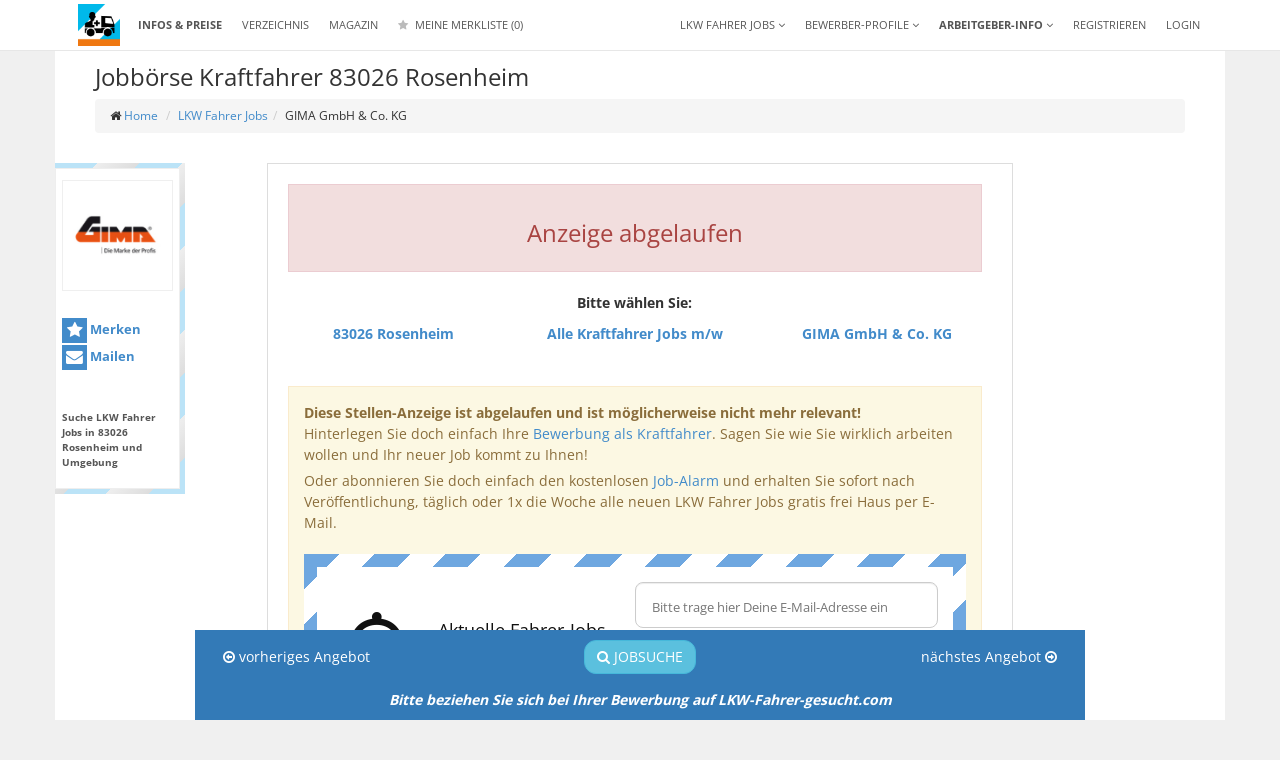

--- FILE ---
content_type: text/html; charset=UTF-8
request_url: https://lkw-fahrer-gesucht.com/lkw-fahrer-jobs/46363/jobboerse-kraftfahrer-83026-rosenheim-gima-gmbh-co-kg.html
body_size: 16746
content:
<!DOCTYPE html>
<html lang="de">
		<head>
		<meta charset="utf-8">
		<meta name="viewport" content="width=device-width, initial-scale=1.0">
		
		<title>Jobbörse Kraftfahrer - 83026 Rosenheim - GIMA GmbH &amp; Co. KG - Job 46363</title>

				<link rel="preload" as="style" href="/css/open_sans.css">
		<link rel="preload" as="style" href="/css/fontawesome/font-awesome.min.css">
		<link rel="preload" as="style" href="/css/bootstrap/bootstrap.min.css">
		<link rel="preload" as="style" href="/css/lkw.css">
		
		<link rel="preload" as="image" href="/img/banner/LFG-LOGO_220-130_2021.png">
		<link rel="preload" as="image" href="/img/banner/LFG-HP-Service-CTA-Call_To_Action_220-130_2021.png">
		<link rel="preload" as="script" href="/js/jquery.min.js">

		
			<link rel="preload" as="script" href="/js/bootstrap/bootstrap.min.js">
			<link href="/css/bootstrap/bootstrap.min.css" type="text/css" rel="stylesheet">
			<script src="/js/jquery.min.js"></script>
			<script src="/js/bootstrap/bootstrap.min.js"></script>
			<script src="/js/typeahead/bootstrap3-typeahead.min.js"></script>
		
		<link rel="preload" as="script" href="/js/autoComplete/js/autoComplete.js">
		<link rel="preload" as="style" href="/css/shariff/shariff.min.css">
		<link rel="preload" as="style" href="/js/autoComplete/css/autoComplete.css">
		<link rel="preload" as="style" href="/js/xprProfil/css/xprProfil.Neu.css">

		<meta name="google-site-verification" content="MV3fQzQ7lI8ngORJg8w7KBKI8rKSfYoVXQYEhBlZD94" />
		<meta name="google-site-verification" content="BP83ydPf8oC028VGTwlEgF2ZZ7GOwFnG0iYR2NM1Ssw" />
		<link rel="canonical" href="https://lkw-fahrer-gesucht.com/lkw-fahrer-jobs/46363/jobboerse-kraftfahrer-83026-rosenheim-gima-gmbh-co-kg.html">
<meta name="description" content="Jobbörse Kraftfahrer - 83026 Rosenheim - GIMA GmbH &amp; Co. KG sucht Lkw Fahrer (m/w/d) für Baustoffe auf verschiedene Fahrzeuge im Service und Auslieferung. Auf Job 46363 bewerben" />
<meta name="twitter:card" content="summary" />
<meta name="twitter:creator" content="@jobberia" />
<meta name="twitter:description" content="Jobbörse Kraftfahrer - 83026 Rosenheim - GIMA GmbH &amp; Co. KG sucht Lkw Fahrer (m/w/d) für Baustoffe auf verschiedene Fahrzeuge im Service und Auslieferung. Auf Job 46363 bewerben" />
<meta name="twitter:image" content="https://lkw-fahrer-gesucht.com/images/uploads/20221006/gima-gmbh-co-kg.jpg?ref=fbbild" />
<meta name="twitter:site" content="@jobberia" />
<meta name="twitter:title" content="Jobbörse Kraftfahrer - 83026 Rosenheim - GIMA GmbH &amp; Co. KG - Job 46363" />
<meta property="og:description" content="Jobbörse Kraftfahrer - 83026 Rosenheim - GIMA GmbH &amp; Co. KG sucht Lkw Fahrer (m/w/d) für Baustoffe auf verschiedene Fahrzeuge im Service und Auslieferung. Auf Job 46363 bewerben" />
<meta property="og:image" content="https://lkw-fahrer-gesucht.com/images/uploads/20221006/gima-gmbh-co-kg.jpg?ref=fbbild" />
<meta property="og:site_name" content="LKW FAHRER GESUCHT" />
<meta property="og:title" content="Jobbörse Kraftfahrer - 83026 Rosenheim - GIMA GmbH &amp; Co. KG - Job 46363" />
<meta property="og:type" content="website" />
<meta property="og:url" content="https://lkw-fahrer-gesucht.com/lkw-fahrer-jobs/46363/jobboerse-kraftfahrer-83026-rosenheim-gima-gmbh-co-kg.html" />
				<link rel="publisher" href="https://plus.google.com/112472262195058692276">
		
				<link rel="apple-touch-icon" sizes="120x120" href="/images/ICONS/lfg-24-apple-touch-icon.png">
				<link rel="icon" type="image/png" sizes="32x32" href="/images/ICONS/lfg-24-favicon-32x32.png">
		<link rel="icon" type="image/png" sizes="16x16" href="/images/ICONS/lfg-24-favicon-16x16.png">
				<link rel="manifest" href="/images/ICONS/site.webmanifest" crossorigin="use-credentials">
		<link rel="mask-icon" href="/images/ICONS/lfg-24-safari-pinned-tab.svg" color="#00beed">
		<meta name="msapplication-TileColor" content="#00beed">
		<meta name="theme-color" content="#00beed">
			
		<!--link rel="stylesheet" href="/css/open_sans.css"-->
		<link rel="stylesheet" href="/css/fontawesome/font-awesome.min.css">

		<link href="/css/lkw.css" rel="stylesheet" media="screen">
		<link rel="stylesheet" href="/css/shariff/shariff.min.css">
		<link rel="stylesheet" href="/js/autoComplete/css/autoComplete.css">
		<link rel="stylesheet" href="/css/merkliste/merkliste-benachrichtigung.css">
		<link rel="stylesheet" href="/css/merkliste/merkliste.css">

		
		<link href="/js/autoComplete/css/autoComplete.css" rel="stylesheet" media="print">
<link rel="stylesheet" href="/js/xprBewerbung/css/xprBewerbung.css">
		

		<script src="/js/autoComplete/js/autoComplete.js"></script>
		
		<link rel="stylesheet" href="/js/xprProfil/css/xprProfil.Neu.css">


		<script src="/js/xprProfil/js/xprProfil.Dsgvo.js"></script>
		<script src="/js/shariff/shariff.min.js"></script>
				
						<style type="text/css">
			#h1_headline{display:none} @media (min-width: 992px) {#h1_headline{display:block}}		</style>
				<script src="/js/xprBewerbung/xpr-bewerbung.class.js?ts=1769754429"></script>		<!-- Shared Merkliste logic (notifications + counter) -->
		<script src="/js/merkliste.js"></script>
		<style>
.cc_container .cc_btn{background: #aaa !important;}
#searchbar-collapse .dropdown-menu{position:absolute;width:100%;max-width:90%;border:1px solid #ccc}
#searchbar-collapse .dropdown-menu li a{line-height:1.75em;font-size:14px;}
#searchbar-collapse .dropdown-menu li.active a{color:#fff !important;}
</style>

<!-- Matomo -->
<script type="text/javascript">
  
  var _paq = window._paq = window._paq || [];
  _paq.push(['trackPageView']);
  _paq.push(['enableLinkTracking']);
  
  (function() {
    var u="//analytics.jobberia.de/";
    _paq.push(['setTrackerUrl', u+'matomo.php']);
    _paq.push(['setSiteId', '1']);
    var d=document, g=d.createElement('script'), s=d.getElementsByTagName('script')[0];
    g.type='text/javascript'; g.async=true; g.src=u+'matomo.js'; s.parentNode.insertBefore(g,s);
  })();
</script>
<!-- End Matomo Code -->

        <meta name="facebook-domain-verification" content="lnpq9f6fwopmae07ns2izc5vigvuld" />
	</head>
		<body>
        	<header class="navbar navbar-default navbar-fixed-top" >
		<div class="container" >
			<div class="navbar-header">
				<button type="button" class="navbar-toggle" data-toggle="collapse" data-target="#navbar-collapse">
					<span class="sr-only">Toggle navigation</span>
					<span class="icon-bar"></span>
					<span class="icon-bar"></span>
					<span class="icon-bar"></span>
				</button>
				
				<!--button class="navbar-toggle" data-toggle="collapse" data-target="#navbar-collapse" style="background:transparent;border:0">MENÜ</button-->
				
												<a href="/" class="navbar-brand" title="LKW-FAHRER-gesucht.com - Lkw Fahrer Jobs">
                    <img class="hidden-md hidden-lg" style="margin:4px 8px !important" src="/images/ICONS/lfg-logo-mobile-24-ora.png" alt="LKW-FAHRER-gesucht.com - Der Kraftfahrer Stellenmarkt fuer LKW Fahrer Jobs">
                                        <img class="hidden-xs hidden-sm" style="margin:4px 8px !important" src="/images/ICONS/LKW-Fahrer-Gesucht-Logo-HOME_ora24-128x128.png" alt="LKW-FAHRER-gesucht.com - Der Kraftfahrer Stellenmarkt fuer LKW Fahrer Jobs">
                    				</a>
											</div>
			
			
			<div class="collapse navbar-collapse" id="navbar-collapse">
				<ul class="nav navbar-nav">
					<li><a href="/kraftfahrer-stellenanzeigen-lkw.html" title="Kraftfahrer Stellenangebote / Stellenanzeigen auf der Lkw Fahrer Jobbörse – Formate - Preise"><strong>INFOS &amp; PREISE</strong></a></li>
					<li><a href="/verzeichnis.html" title="Logistikunternehmen und Speditionen Verzeichnis">Verzeichnis</a></li>
					<li><a href="/fernfahrer-magazin.html" title="Transportbranche - News für Fernfahrer Magazin Trucker Zeitung – News">Magazin</a></li>
					<li><a data-cy="remember-list" id="remember_list" href="/meine-job-merkliste.html" title="Meine Job Merkliste"><i class="fa fa-star merkliste-star-icon"></i> Meine Merkliste <span data-cy="remember-list-counter" id="merkliste-counter">(0)</span></a></li>
				</ul>
								<ul class="nav navbar-nav navbar-right">
					<li><a href="/registrieren.html" title="" data-cy="nav-register">REGISTRIEREN</a></li>
					<li><a href="/login.html" title="" data-cy="nav-login">LOGIN</a></li>
				</ul>
									<ul class="nav navbar-nav navbar-right">
					<li class="dropdown">
						<a href="/lkw-fahrer-jobs.html" role="button" class="dropdown-toggle" data-target="#" title="Lkw Fahrer Jobs - Kraftfahrer Stellenangebote - Jobbörse Lkw Fahrer">
							LKW Fahrer Jobs 
							<i class="fa fa-angle-down"></i>
						</a>
						<ul class="dropdown-menu" role="menu">
							<li><a href="/lkw-fahrer-jobs/stellenangebote-lkw-fahrer-nahverkehr.html" title="Kraftfahrer Stellenangebote Lkw Fahrer Nahverkehr Jobbörse Lkw Fahrer">Nahverkehr</a></li>
							<li><a href="/lkw-fahrer-jobs/fernfahrer-jobs.html" title="Fernfahrer Jobs - Fernfahrer gesucht - Jobbörse Lkw Fahrer">Fernverkehr</a></li>
							<li><a href="/lkw-fahrer-jobs/fernfahrer-gesucht-international.html" title="Internationaler Fernverkehr - Fernfahrer gesucht - Trucker Jobs">International</a></li>
							<li><a href="/lkw-fahrer-jobs/berufskraftfahrer-ausbildung.html" title="Freie Ausbildungsplätze als Berufskraftfahrer">Ausbildungsplätze</a></li>
						</ul>
					</li>
					<li class="dropdown">
						<a data-cy="nav-resumes" href="/truckerboerse.html" title="">
							Bewerber-Profile
							<i class="fa fa-angle-down"></i>
						</a>
						<ul class="dropdown-menu" role="menu">
							<li><a href="/truckerboerse.html" role="button" class="dropdown-toggle" data-target="#" title="Truckerbörse – Suche Arbeit als Lkw Fahrer – Bewerberprofile">Fahrerbörse durchsuchen</a></li>
							<li><a href="/bewerbung-als-kraftfahrer.html" title="Bewerbung als Kraftfahrer Berufskraftfahrer Bewerbung als Lkw Fahrer">Bewerbung als LKW Fahrer hinterlegen</a></li>
						</ul>
					</li>
					<li class="dropdown">
						<!--a href="/lkw-fahrer-stellenanzeigen.html" title="" class="label label-warning btn-service"-->
						<a href="/lkw-fahrer-stellenanzeigen.html" title="Lkw Fahrer Stellenanzeigen -- zielgruppengenau - spezialisierter Kraftfahrer-Stellenmarkt - Bewerberprofile -  Einfach - effektiv - günstig- Jetzt schalten! ">
							<b>ARBEITGEBER-INFO</b>
							<i class="fa fa-angle-down"></i>
						</a>
						<ul class="dropdown-menu" role="menu">
							<li><a href="/kraftfahrer-stellenanzeigen-lkw.html" title="Kraftfahrer Stellenangebote / Stellenanzeigen auf der Lkw Fahrer Jobbörse – Formate - Preise"><strong>Jetzt Anzeige schalten</strong></a></li>
							<li><a href="/lkw-fahrer-stellenanzeigen.html#Lkw-Fahrer-Stellenanzeigen-die-funktionieren">Stellenanzeigen die funktionieren</a></li>
							<li><a href="/lkw-fahrer-stellenanzeigen.html#Zielgruppe-und-Reichweite">Zielgruppe und Reichweite</a></li>
							<li><a href="/lkw-fahrer-stellenanzeigen.html#Ihre-Lkw-Fahrer-Stellenanzeigen-auf-Facebook">Ihre Stellenanzeige auf Facebook</a></li>
							<li><a href="/lkw-fahrer-stellenanzeigen.html#Lkw-Fahrer-Stellenanzeigen-schreiben-Raketentechnik">Stellenanzeigen schreiben = Raketentechnik?</a></li>
							<li><a href="/lkw-fahrer-stellenanzeigen.html#Kundenstimmen">Kundenstimmen</a></li>
							<li><a href="/lkw-fahrer-stellenanzeigen.html#Formate-und-Preise">Formate &amp; Preise</a></li>
							<li><a href="/lkw-fahrer-stellenanzeigen.html#Fahrerboerse-LKW-Fahrer-sucht-Arbeit">Fahrerbörse - LKW Fahrer sucht Arbeit</a></li>
						</ul>
					</li>
				</ul>
				<div class="clearfix"></div>
			</div>
		</div>
	</header>


			<div class="page_breadcrumb">
		<div class="container">
			<div class="row">
                <div id="h1_headline" class="col-md-11 col-xs-12"><h1>Jobbörse Kraftfahrer 83026 Rosenheim</h1></div>
				<div class="col-md-1 hidden-xs">
					<div class="text-right">
					&nbsp;					</div>
				</div>
			</div>
			<ol class="breadcrumb hidden-xs hidden-sm">
				<li><i class="fa fa-home"></i> <a data-cy="breadcrumb-home-link" href="/" title="LKW-Fahrer-Gesucht">Home</a></li>
				<li><a href="/lkw-fahrer-jobs.html" title="TITEL">LKW Fahrer Jobs</a></li><li>GIMA GmbH & Co. KG</li>			</ol>
		</div>
	</div>
			<div id="page">
						<div class="container">

							<div id="service_container" class="hidden-xs hidden-sm" data-spy="affix" data-offset-top="180"
				data-offset-bottom="1000">
				<div class="service_inside">
					<div class="logo">
													<a href="/spedition/gima-gmbh-co-kg.html"
								title="GIMA GmbH &amp; Co. KG">
								<img class="img-responsive sq-logo" src="/images/logo_sq/gima-gmbh-co-kg_4.jpg"
									alt="GIMA GmbH &amp; Co. KG">
							</a>
												</div>
										<ul>
						<li><a data-cy="remember" id="__remember" href="javascript:;"
								class="  ga_event" data-category="Job"
								data-action="remember" data-label="Sharebox Merken" data-value="46363"><i
									class="fa fa-star"></i> Merken</a></li>
						<li><a data-cy="mail" id="__mail" href="javascript:;" class="ga_event" data-category="Job" data-action="mailToFriend"
								data-label="Sharebox mail to friend" data-value="46363"><i
									class="fa fa-envelope"></i> Mailen</a></li>
											</ul>

					
					<br>
					<a data-cy="share-box-search-location" class="service_link ga_event" data-category="Job"
						data-action="search_location" data-label="Sharebox Suche Ort" data-value="46363"
						href="/lkw-fahrer-jobs/suche.html?l=83026+Rosenheim"
						title="Alle Kraftfahrer Jobs in 83026 Rosenheim">
						<strong>
							Suche LKW Fahrer Jobs in 83026 Rosenheim und Umgebung
						</strong>
					</a>
									</div>
			</div>

			<div id="mail_modal" class="modal fade">
				<div class="modal-dialog">
					<div class="modal-content">
						<div class="modal-header">
							<button data-cy="close" type="button" class="close" data-dismiss="modal" aria-hidden="true">&times;</button>
							<h2 class="modal-title">Stellenanzeige per Email versenden</h2>
						</div>
						<div class="modal-body">
							<div class="alert alert-success" role="alert">
								<i class="fa fa-check"></i> Stellenanzeige wurde versendet
							</div>

							<form id="__frm" class="form-horizontal">
								<input type="hidden" name="id" value="46363">
								<div class="form-group" id="recipient-group">
									<label class="col-sm-3 control-label">Empfänger</label>
									<div class="col-sm-9">
										<input data-cy="email-input" autocomplete="off" type="email" name="recipient" class="form-control check"
											placeholder="Email" value="">
										<div class="help-block" id="recipient-error" style="display:none;"></div>
									</div>
								</div>
								<div class="form-group">
									<label class="col-sm-3 control-label">Nachricht <small
											class="text-muted">optional</small></label>
									<div class="col-sm-9">
										<textarea data-cy="message-input" autocomplete="off" class="form-control" name="message" rows="3"></textarea>
									</div>
								</div>

								<div class="form-group">
									<label class="col-md-3 control-label">Captcha</label>
									<div class="col-md-9">
										<!--div class="input-group"-->
										<div>
											<img id="captcha_img" src="/img/captcha.php?ts=1769754429"
												alt="Mensch oder Maschine" />
											<i id="captcha_space" class="fa fa-arrow-right"></i>
											<input data-cy="captcha-input" autocomplete="off" placeholder="" type="text" class="form-control check"
												name="captcha" id="captcha" value=""
												title="Mensch o Maschine" />
										</div>
										<div>
											<a id="captcha_refresh"
												onclick="$('#captcha_img').attr('src','/img/captcha.php?t='+new Date().getTime());return false;"
												href="javascript:;" title="Refresh Captcha"><i class="fa fa-refresh"></i> Captcha
												neu laden</a>
										</div>
										<!--/div-->
									</div>
								</div>

								<div class="form-group">
									<div class="col-sm-offset-3 col-sm-9">
										<button id="__send" class="btn btn-primary">Senden</button>
									</div>
								</div>
							</form>
						</div>
					</div>
				</div>
			</div>

			<script src="/js/formcheck.js"></script>
			<script>

				(function ($) {
					$(function () {

						var scroll_send = 0;

						$(window).scroll(function () {
							var st = (document.documentElement.scrollTop || document.body.scrollTop),
								ot = $("#kontaktbox").offset().top,
								wh = (window.innerHeight && window.innerHeight < $(window).height()) ? window.innerHeight : $(window).height();
							kh = $("#kontaktbox").height();

							//console.log("send",scroll_send, "OT",ot,"WH",wh,"ST", st, "KH+OT",(kh + ot),"ST+WH",(st + wh), ( (kh + ot) < (st + wh) ));

							if (!scroll_send && /*( ot > st )*/ 1 && ((kh + ot) < (st + wh))) {

								_paq.push(['trackEvent', 'Job', 'contact_box', '46363']);

								scroll_send = 1;

															}
						});

						setTimeout(function () {
							_paq.push(['trackEvent', 'Job', 'visit_time', '46363']);
						}, 8000);

						
						$("#__remember").click(function () {
							var p = {};
							p.id = 46363;
							p.action = $(this).hasClass("active") ? "remove" : "add";

							$.get("/ajax/remember.php", p, function (d) {
							if(d.status) {
								$("#__remember").toggleClass("active");
								// Also sync with mobile version if present
								var $mobileStar = $("#__remember_mobile .fa-star");
								if($mobileStar.length) {
									var isStored = $mobileStar.css("color") === "rgb(255, 204, 2)" || $mobileStar.css("color") === "#ffcc02";
									$mobileStar.css("color", isStored ? "#fff" : "#ffcc02");
								}
							}
						});
					});

					$("#__remember_mobile").click(function(){
						var p = {};
						p.id = 46363;
						var $star = $(this).find(".fa-star");
						p.action = $star.css("color") === "rgb(255, 204, 2)" || $star.css("color") === "#ffcc02" ? "remove" : "add";

						$.get("/ajax/remember.php", p, function(d){
							if(d.status) {
								var $mobileStar = $("#__remember_mobile .fa-star");
								var isStored = $mobileStar.css("color") === "rgb(255, 204, 2)" || $mobileStar.css("color") === "#ffcc02";
								$mobileStar.css("color", isStored ? "#fff" : "#ffcc02");
								// Also sync with desktop version if present
									$("#__remember").toggleClass("active");
							}
							});
						});

					// Listen for Merkliste removal events for real-time synchronization
					$(window).on('merklisteJobRemoved', function(e, data) {
						if(data.jobId == '46363') {
							// Update both desktop and mobile buttons to reflect removal
							$("#__remember").removeClass("active");
							var $mobileStar = $("#__remember_mobile .fa-star");
							if($mobileStar.length) {
								$mobileStar.css("color", "#fff");
							}
						}
					});


						$("#__mail").click(function () {
							$("#mail_modal .alert-success").css("display", "none");
							$("#mail_modal").modal("show");
							return false;
						});

						$("#__send").click(function () {

							var e = form_check($("#__frm"));

							// Debug: Zeige welche Felder Fehler haben
							$(".has-error").each(function () {
								console.log("Feld mit Fehler:", $(this).find("input, textarea, select"));
							});

							if (e) {
								console.log("Formvalidierung fehlgeschlagen - POST wird nicht ausgeführt");
								return false;
							}

							$.post("/ajax/mail.php", $("#__frm").serialize(), function (data) {

								if (data.status == 1) {
									console.log("Mail erfolgreich versendet");
									$("#mail_modal .alert-success").css("display", "block");
									$("#mail_modal [name=email]").val('');
									$("#mail_modal [name=message]").text('');
									$("#mail_modal [name=captcha]").val('');
									$('#mail_modal #captcha_img').attr("src", "/img/captcha.php?t=" + new Date().getTime())
								}
								else {
									console.log("Mail nicht versendet - Fehler:", data.error);
								}
							}, 'json')
								.fail(function (xhr, status, error) {
									console.log("POST FAILED:");
									console.log("Status:", status);
									console.log("Error:", error);
									console.log("Response:", xhr.responseText);
									console.log("HTTP Status:", xhr.status);
								})
								.always(function () {
									console.log("POST Request abgeschlossen");
								});

							return false;
						});

					});
				})(jQuery);
			</script>
						<div id="bottom_box">
				<div class="row">
					<div class="col-md-3 col-xs-2 text-left">
													<a class="btn btn-prev"
								href="/lkw-fahrer-jobs/109333/berufskraftfahrer-m-w-d-c-ce-lebensmittel.html">
								<i class="fa fa-arrow-circle-o-left"></i>
								<span class="hidden-sm hidden-xs">vorheriges Angebot</span>
							</a>
												</div>
					<div class="col-md-6 col-xs-8 text-center" style="padding:0 !important">
						<div class="job-btn-box">

							<a class="btn btn-info text-uppercase ga_event hidden-sm hidden-xs" data-category="Job"
								data-action="search" data-label="Bottombox Suche" data-value="46363"
								href="/lkw-fahrer-jobs.html"><i class="fa fa-search"></i> Jobsuche</a>

													</div>
					</div>
					<div class="col-md-3 col-xs-2 text-right">
													<a class="btn btn-next"
								href="/lkw-fahrer-jobs/46360/kraftfahrer-m-w-d-ce-logistik.html">
								<span class="hidden-xs hidden-sm">nächstes Angebot</span>
								<i class="fa fa-arrow-circle-o-right"></i>
							</a>
												</div>
				</div>
				<div class="text-center hidden-sm hidden-xs">
					<div style="margin-top:15px">
						<strong><em>Bitte beziehen Sie sich bei Ihrer Bewerbung auf <a href="/"
									title="Berufskraftfahrer Jobs">LKW-Fahrer-gesucht.com</a></em></strong>
					</div>
				</div>
			</div>
									<div class="row">
							<div class="col-md-8 col-md-offset-2" id="left-column" style="border:1px solid #ddd;padding:20px">
								<div class="page_content">
													<div>
					<div class="alert alert-danger">
						<h3 class="text-center">Anzeige abgelaufen</h3>
					</div>
					<p class="text-center">
						<strong>Bitte wählen Sie:</strong>
					</p>
					<div class="row">
						<div class="col-xs-4 text-center">
							<a href="/lkw-fahrer-jobs/suche.html?l=83026+Rosenheim"
								title="Alle Kraftfahrer Jobs in 83026 Rosenheim">
								<strong>83026 Rosenheim</strong></a>
						</div>
						<div class="col-xs-4 text-center">
							<a href="/lkw-fahrer-jobs.html" title="Alle Kraftfahrer Jobs auf LKW Fahrer gesucht">
								<strong>Alle Kraftfahrer Jobs m/w</strong></a>
						</div>
						<div class="col-xs-4 text-center">
							<a href="/spedition/gima-gmbh-co-kg.html"
								title="Alle Kraftfahrer Jobs von GIMA GmbH &amp; Co. KG">
								<strong>GIMA GmbH & Co. KG</strong></a>
						</div>
					</div>
				</div>
				<br>
				<br>
				<div class="alert alert-warning">
											<strong> Diese Stellen-Anzeige ist abgelaufen und ist möglicherweise nicht mehr relevant!</strong>
										<p>
						Hinterlegen Sie doch einfach Ihre <a href="/bewerbung-als-kraftfahrer.html"
							title="Hinterlegen Sie Ihr LKW Fahrer Profil">Bewerbung als Kraftfahrer</a>.
						Sagen Sie wie Sie wirklich arbeiten wollen und Ihr neuer Job kommt zu Ihnen!
					</p>
					<p>
						Oder abonnieren Sie doch einfach den kostenlosen <a href="/job-alarm/bestellen.html"
							title="LKW Fahrer Job-Alarm">Job-Alarm</a> und
						erhalten Sie sofort nach Veröffentlichung, täglich oder 1x die Woche alle neuen LKW Fahrer Jobs gratis frei
						Haus per E-Mail.
					</p>
					<br>
							<div class="job-alarm-box job-alarm-box-streifen">
		<div class="job-alarm-box-body">		<div class="job-alarm-box-alert hidden"></div>

		<form class="job-alarm-quick-form" action="" method="post">

			<input type="hidden" name="loc" value="83026 Rosenheim">

			<div class="job-alarm-quick-form-content" style="display:flex;flex-direction:row;gap:20px;">

				<div class="job-alarm-quick-form-head" style="flex:1;width:50%;margin-bottom:15px;">
					<div class="job-alarm-box-banner" style=";display:flex;line-height:1.5em;font-size:18px;height:100%;align-content:center;align-items:center;">
						<i class="fa fa-5x fa-bell-o" style="margin-right:16px"></i>
						<span >
							Aktuelle Fahrer-Jobs per Mail für<br>
							<b>83026 Rosenheim</b>
						</span>
					</div>
				</div>

				<div class="job-alarm-quick-form-body" style="flex:1;width:50%;">

					<div class="form-group" style="margin-bottom:15px">
						<input placeholder="Bitte trage hier Deine E-Mail-Adresse ein" class="form-control input-lg" type="email" name="email" value="">
						<small class="help-block hidden small"></small>
					</div>

					<div class="form-group" style="margin-bottom:15px">
						<button type="button" class="btn btn-lg btn-block btn-primary job-alarm-quick-submit">
							<small>Job-Alarm <b data-cy="button-job-location">83026 Rosenheim</b> aktivieren</small>
						</button>
					</div>

					<div class="text-center">
						<small>
							<a 	data-cy="job-alarm-redirect-btn"
								title="Verpasse keine freien LKW-Fahrer Stellenangebote in deiner Stadt"
								href="/job-alarm/bestellen.html"
								class="text-muted job-alarm-page"
								style="text-decoration:underline"
							>
								Job-Alarm für anderen Ort starten?
							</a>
						</small>
					</div>
				</div>
			</div>

						<div style="margin-top:16px" class="text-muted">
				<small>
					Datensicherheit garantiert! Du kannst Dich jederzeit abmelden und Deine E-Mail wird nur verwendet,
					um Dir nützliche Informationen zu senden.
					Hier findest Du unsere <a href="/datenschutz.html" target="_blank">Datenschutzerklärung</a>.
				</small>
			</div>
					</form>
		</div></div>				</div>
				<br>

								<div class="job" id="lkw_job">

					<div class="jobHead">
													<div>
								<a href="/spedition/gima-gmbh-co-kg.html"
									title="GIMA GmbH &amp; Co. KG">
									<img data-cy="company-logo" class="sq-logo" src="/images/logo_sq/gima-gmbh-co-kg_4.jpg"
										alt="GIMA GmbH &amp; Co. KG">
								</a>
							</div>
													<div>
							<h2 class="hidden-xs hidden-sm">Lkw-Fahrer (m/w/d)* mit FS-Klasse C / CE für Baustoffe</h2>
							<h2 class="hidden-md hidden-lg text-center">Lkw-Fahrer (m/w/d)* mit FS-Klasse C / CE für Baustoffe</h2>
						</div>
					</div>

					<p class="">Die GIMA GmbH & Co. KG bietet Ihnen eine Aufgabe voller Möglich­keiten. Werden Sie ein Teil unserer Erfolgs­geschichte als Lkw-Fahrer (m/w/d)* mit FS-Klasse C / CE für Baustoffe.</p>

					<p class="hidden-md hidden-lg text-center">		<div class="visible-xs visible-sm">
			<div class="text-center">
				<a data-cy="remember-star" id="__remember_mobile" href="javascript:;" class="btn btn-primary btn-sm ga_event" data-category="Job" data-action="remember" data-label="Mobile Merken" data-value="46363" title="Job merken" style="padding: 4px 5px 2px 5px; border-radius: 4px !important;"><i class="fa fa-star" style="color: #fff; font-size: calc(1em + 5px);"></i></a>
                    <a id="__fb-messenger" href="fb-messenger://share?link=https%3A%2F%2Flkw-fahrer-gesucht.com%2Flkw-fahrer-jobs%2F46363%2Fjobboerse-kraftfahrer-83026-rosenheim-gima-gmbh-co-kg.html"
					class="btn"><img src="/img/Messenger_Icon.png" style="width:25px;height:auto" alt="Facebook Messenger"></a>
				<a id="__whatsapp" href="whatsapp://send?text=https%3A%2F%2Flkw-fahrer-gesucht.com%2Flkw-fahrer-jobs%2F46363%2Fjobboerse-kraftfahrer-83026-rosenheim-gima-gmbh-co-kg.html"
					class="btn btn-success" title="Job über Whatsapp versenden"><i class="fa fa-whatsapp"></i></a>
				&nbsp;
			</div>
		</div>
		</p>

					<table class="table">
						<tr>
							<td class="col-md-4 text-right">Stellenangebot von:</td>
							<td class="col-md-8">
																	<strong><a href="/spedition/gima-gmbh-co-kg.html"
											title="Weitere Jobs und Kontaktdaten der Firma GIMA GmbH &amp; Co. KG">GIMA GmbH & Co. KG</a></strong>
								</td>
														</tr>
						<tr>
							<td class="col-md-4 text-right">Ort:</td>
							<td class="col-md-8">
								<a href="/lkw-fahrer-jobs/suche.html?l=83026+Rosenheim"
									title="Alle Kraftfahrer Jobs in 83026 Rosenheim">
									<strong data-cy="job-location">83026 Rosenheim</strong></a>
							</td>
						</tr>
						<tr>
							<td class="col-md-4 text-right">Branche:</td>
							<td class="col-md-8"><strong>Baustoffe</strong></td>
						</tr>
												<tr>
							<td class="col-md-4 text-right">Touren:</td>
							<td class="col-md-8"><strong>Service und Auslieferung</strong></td>
						</tr>
						<tr>
							<td class="col-md-4 text-right">Benötigter Führerschein:</td>
							<td class="col-md-8"><strong>C / CE</strong></td>
						</tr>
					</table>

													<div class="text-center">
									<img data-cy="banner" style="width:100%;" src="/images/uploads/20221006/gima-gmbh-co-kg.jpg" alt="">
								</div>
								
						<h3>Über GIMA GmbH & Co. KG</h3>

						<div>
							<div itemprop="description">
<p>Die Firma GIMA GmbH &amp; Co. KG wurde 1966 gegr&uuml;ndet und z&auml;hlt mit ihren rund 300 Mit&shy;arbeiter:innen zu den f&uuml;hrenden System&shy;lieferanten und Fach&shy;gro&szlig;&shy;h&auml;ndlern f&uuml;r das Stuckateur-, Maler- und Trocken&shy;bau&shy;handwerk. In unseren bundesweit 20 Nieder&shy;lassungen sowie unserem Haupt&shy;sitz in Herrieden-Neunstetten betreuen und beliefern wir t&auml;glich unsere Kunden aus dem verarbeitenden Gewerbe, dem Handel und der Industrie.</p>
<p>Die GIMA GmbH &amp; Co. KG bietet Ihnen eine Aufgabe voller M&ouml;glich&shy;keiten. Werden Sie ein Teil unserer Erfolgs&shy;geschichte!</p>
</div>						</div>
						
					<br>

					<div class="text-center">
						<p class="small"><strong>Zur Verstärkung unseres Teams in unserer Niederlassung Tuttlingen in 78579 Neuhausen ob Eck suchen wir ab sofort oder nach Vereinbarung einen</strong></p>
						<h2 class="text-primary">Lkw-Fahrer (m/w/d)*</h2>
													<p class="small"><strong>mit FS-Klasse C / CE (Baustoffe)</strong></p>
												</div>
					<br>
					<h3>Ihre Aufgaben</h3><div itemprop="responsibilities">
<ul>
<li>Belieferung unserer Kunden mit dem Lkw (mit Ladebordwand) oder evtl. Sprinter</li>
<li>Be- und Entladung von Lkw</li>
<li>Unterst&uuml;tzung im Lager bei Bedarf</li>
</ul>
</div><h3>Ihr Profil</h3><div itemprop="qualifications">
<ul>
<li>einschl&auml;gige Berufserfahrung als Lkw-Fahrer (m/w/d)</li>
<li>Besitz der F&uuml;hrerscheinklasse C / CE (alt 2)</li>
<li>Besitz aller Module der Weiterbildung &bdquo;BKrFQG&ldquo;</li>
<li>Berechtigung zum F&uuml;hren von Flurf&ouml;rderzeugen (Gabelstapler)</li>
<li>idealerweise Kenntnisse aus dem Bauhandwerk oder der Baustoffbranche</li>
<li>Flexibilit&auml;t, Belastbarkeit und selbstst&auml;ndige Arbeitsweise</li>
<li>hohes Ma&szlig; an Teamf&auml;higkeit und Zuverl&auml;ssigkeit</li>
</ul>
</div><p></p><p>&nbsp;</p><h3>Das bieten wir</h3>
<div class="spalte abstand">
<div itemprop="jobBenefits">
<ul class="benefits">
<li>betriebliche Altersvorsorge</li>
<li>Fahrtkosten&shy;zuschuss</li>
<li>verm&ouml;genswirksame Leistungen</li>
<li>Aus- und Weiterbildung</li>
<li>leistungs&shy;gerechte Verg&uuml;tung</li>
<li>moderner Fuhrpark</li>
</ul>
</div>
</div>
<div class="spalte">
<div itemprop="jobBenefits">
<ul class="benefits">
<li>Erholungskosten&shy;pauschale</li>
<li>Internet&shy;pauschale</li>
<li>Warenkarte</li>
<li>abwechslungs&shy;reiche T&auml;tig&shy;keiten</li>
<li>keine Samstags&shy;arbeit</li>
</ul>
</div>
</div>					<br>
					<br>
					<div id="kontaktbox"
						class="alert alert-warning">
						<h3>Ansprechpartner &amp; Kontakt</h3>
						<div style="display:none"><a href="mailto:info@ostseebus.de">info@ostseebus.de</a></div>
													<p>Jobbörse Kraftfahrer - 83026 Rosenheim - GIMA GmbH & Co. KG - Job 46363</p>
							<p>Jobbörse Kraftfahrer - 83026 Rosenheim - GIMA GmbH & Co. KG sucht Lkw Fahrer (m/w/d) für Baustoffe auf verschiedene Fahrzeuge im Service und Auslieferung. Auf Job 46363 bewerben</p>
															<p><strong>Die Informationen zum Bewerbungsverfahren wurden deaktiviert.</strong></p>
								<p>Diese Stellenanzeige ist leider abgelaufen oder die Position wurde bereits erfolgreich besetzt.</p>
														<p>
								Hinterlegen Sie doch einfach <a href="https://lkw-fahrer-gesucht.com/bewerbung-als-kraftfahrer.html">Ihre Bewerbung als
									Kraftfahrer</a>.
								Sagen Sie wie Sie wirklich arbeiten wollen und Ihr neuer Job kommt zu Ihnen!
							</p>
							<p>
								Oder abonnieren Sie doch einfach den kostenlosen <a href="/job-alarm/bestellen.html"
									title="LKW Fahrer Job-Alarm">Job-Alarm</a> und
								erhalten Sie sofort nach Veröffentlichung, täglich oder 1x die Woche alle neuen LKW Fahrer Jobs gratis
								frei Haus per E-Mail.
							</p>
												</div>
					<br>
				</div>
																	<div>
					<p>
						<strong><em>Bitte beziehen Sie sich bei Ihrer Bewerbung auf LKW-Fahrer-gesucht.com</em></strong>
					</p>

					<br>

							<div class="job-alarm-box job-alarm-box-streifen">
		<div class="job-alarm-box-body">		<div class="job-alarm-box-alert hidden"></div>

		<form class="job-alarm-quick-form" action="" method="post">

			<input type="hidden" name="loc" value="83026 Rosenheim">

			<div class="job-alarm-quick-form-content" style="display:flex;flex-direction:row;gap:20px;">

				<div class="job-alarm-quick-form-head" style="flex:1;width:50%;margin-bottom:15px;">
					<div class="job-alarm-box-banner" style=";display:flex;line-height:1.5em;font-size:18px;height:100%;align-content:center;align-items:center;">
						<i class="fa fa-5x fa-bell-o" style="margin-right:16px"></i>
						<span >
							Aktuelle Fahrer-Jobs per Mail für<br>
							<b>83026 Rosenheim</b>
						</span>
					</div>
				</div>

				<div class="job-alarm-quick-form-body" style="flex:1;width:50%;">

					<div class="form-group" style="margin-bottom:15px">
						<input placeholder="Bitte trage hier Deine E-Mail-Adresse ein" class="form-control input-lg" type="email" name="email" value="">
						<small class="help-block hidden small"></small>
					</div>

					<div class="form-group" style="margin-bottom:15px">
						<button type="button" class="btn btn-lg btn-block btn-primary job-alarm-quick-submit">
							<small>Job-Alarm <b data-cy="button-job-location">83026 Rosenheim</b> aktivieren</small>
						</button>
					</div>

					<div class="text-center">
						<small>
							<a 	data-cy="job-alarm-redirect-btn"
								title="Verpasse keine freien LKW-Fahrer Stellenangebote in deiner Stadt"
								href="/job-alarm/bestellen.html"
								class="text-muted job-alarm-page"
								style="text-decoration:underline"
							>
								Job-Alarm für anderen Ort starten?
							</a>
						</small>
					</div>
				</div>
			</div>

						<div style="margin-top:16px" class="text-muted">
				<small>
					Datensicherheit garantiert! Du kannst Dich jederzeit abmelden und Deine E-Mail wird nur verwendet,
					um Dir nützliche Informationen zu senden.
					Hier findest Du unsere <a href="/datenschutz.html" target="_blank">Datenschutzerklärung</a>.
				</small>
			</div>
					</form>
		</div></div>
					<br>
					<h4>Fahrerprofil anlegen</h4>
					<p>
						Schnell und Gratis: In nur 1 Minute ist Dein Fahrerprofil angelegt und schon können interessierte
						Unternehmen Dir einen tollen, neuen Job anbieten.
					<p>
					<p class="text-center">
						<button data-cy="bewerbung-button" class="btn-xpr-profil btn btn-block btn-warning bold">Bewerbung als
							Fahrer hinterlegen</button>
					</p>
					<br>

					<div>
						<h4>Kategorien</h4>
						<div data-cy="job-categories">
							<span class="tag"><a href="/lkw-fahrer-jobs/suche.html?q=verschiedene+Fahrzeuge" title="LKW Fahrer gesucht verschiedene Fahrzeuge">verschiedene Fahrzeuge</a></span> <span class="tag"><a href="/lkw-fahrer-jobs/suche.html?q=Lkw-Fahrer+%28m%2Fw%2Fd%29" title="LKW Fahrer gesucht Lkw-Fahrer (m/w/d)">Lkw-Fahrer (m/w/d)</a></span> <span class="tag"><a href="/lkw-fahrer-jobs/suche.html?q=C+%2F+CE" title="LKW Fahrer gesucht C / CE">C / CE</a></span> <span class="tag"><a href="/lkw-fahrer-jobs/suche.html?q=Baustoffe" title="LKW Fahrer gesucht Baustoffe">Baustoffe</a></span>						</div>
						<h4>Schlagworte</h4>
						<div data-cy="job-tags">
							<span class="tag"><a href="/lkw-fahrer-jobs/suche.html?q=Lkw+Fahrer+Jobs+M%C3%BCnchen" title="Lkw Fahrer Jobs München">Lkw Fahrer Jobs München</a></span> <span class="tag"><a href="/lkw-fahrer-jobs/suche.html?q=Kraftfahrer+gesucht+Landshut" title="Kraftfahrer gesucht Landshut">Kraftfahrer gesucht Landshut</a></span> <span class="tag"><a href="/lkw-fahrer-jobs/suche.html?q=Stellenangebote+Lkw+Fahrer+%28m%2Fw%2Fd%29+83026+Rosenheim" title="Stellenangebote Lkw Fahrer (m/w/d) 83026 Rosenheim">Stellenangebote Lkw Fahrer (m/w/d) 83026 Rosenheim</a></span> <span class="tag"><a href="/lkw-fahrer-jobs/suche.html?q=verschiedene+Fahrzeuge+Fahrer+Jobs" title="verschiedene Fahrzeuge Fahrer Jobs">verschiedene Fahrzeuge Fahrer Jobs</a></span> <span class="tag"><a href="/lkw-fahrer-jobs/suche.html?q=Fahrer+f%C3%BCr+Baustoffe+gesucht" title="Fahrer für Baustoffe gesucht">Fahrer für Baustoffe gesucht</a></span> <span class="tag"><a href="/lkw-fahrer-jobs/suche.html?q=Auslieferungsfahrer+gesucht" title="Auslieferungsfahrer gesucht">Auslieferungsfahrer gesucht</a></span> <span class="tag"><a href="/lkw-fahrer-jobs/suche.html?q=Auslieferungsfahrer+Jobs" title="Auslieferungsfahrer Jobs">Auslieferungsfahrer Jobs</a></span> <span class="tag"><a href="/lkw-fahrer-jobs/suche.html?q=Stellenangebote+Auslieferungsfahrer" title="Stellenangebote Auslieferungsfahrer">Stellenangebote Auslieferungsfahrer</a></span> <span class="tag"><a href="/lkw-fahrer-jobs/suche.html?q=Auslieferungsfahrer+83026+Rosenheim" title="Auslieferungsfahrer 83026 Rosenheim">Auslieferungsfahrer 83026 Rosenheim</a></span> <span class="tag"><a href="/lkw-fahrer-jobs/suche.html?q=Stellenangebote+Servicefahrer" title="Stellenangebote Servicefahrer">Stellenangebote Servicefahrer</a></span> <span class="tag"><a href="/lkw-fahrer-jobs/suche.html?q=Servicefahrer+gesucht" title="Servicefahrer gesucht">Servicefahrer gesucht</a></span> <span class="tag"><a href="/lkw-fahrer-jobs/suche.html?q=Servicefahrer+Jobs" title="Servicefahrer Jobs">Servicefahrer Jobs</a></span> <span class="tag"><a href="/lkw-fahrer-jobs/suche.html?q=Stellenangebote+Berufskraftfahrer+83026+Rosenheim" title="Stellenangebote Berufskraftfahrer 83026 Rosenheim">Stellenangebote Berufskraftfahrer 83026 Rosenheim</a></span> <span class="tag"><a href="/lkw-fahrer-jobs/suche.html?q=LKW+Fahrer+gesucht+83026+Rosenheim" title="LKW Fahrer gesucht 83026 Rosenheim">LKW Fahrer gesucht 83026 Rosenheim</a></span> <span class="tag"><a href="/lkw-fahrer-jobs/suche.html?q=Kraftfahrer+Jobs+83026+Rosenheim" title="Kraftfahrer Jobs 83026 Rosenheim">Kraftfahrer Jobs 83026 Rosenheim</a></span> <span class="tag"><a href="/lkw-fahrer-jobs/suche.html?q=Fahrer+Nahverkehr+Jobs+83026+Rosenheim" title="Fahrer Nahverkehr Jobs 83026 Rosenheim">Fahrer Nahverkehr Jobs 83026 Rosenheim</a></span> <span class="tag"><a href="/lkw-fahrer-jobs/suche.html?q=Fernfahrer+83026+Rosenheim" title="Fernfahrer 83026 Rosenheim">Fernfahrer 83026 Rosenheim</a></span> <span class="tag"><a href="/lkw-fahrer-jobs/suche.html?q=Fernfahrer+Jobs" title="Fernfahrer Jobs">Fernfahrer Jobs</a></span> <span class="tag"><a href="/lkw-fahrer-jobs/suche.html?q=Fernfahrer+gesucht" title="Fernfahrer gesucht">Fernfahrer gesucht</a></span> <span class="tag"><a href="/lkw-fahrer-jobs/suche.html?q=Trucker+Jobs" title="Trucker Jobs">Trucker Jobs</a></span> <span class="tag"><a href="/lkw-fahrer-jobs/suche.html?q=Speditionsfahrer+gesucht" title="Speditionsfahrer gesucht">Speditionsfahrer gesucht</a></span> <span class="tag"><a href="/lkw-fahrer-jobs/suche.html?q=Lastkraftwagenfahrer" title="Lastkraftwagenfahrer">Lastkraftwagenfahrer</a></span> <span class="tag"><a href="/lkw-fahrer-jobs/suche.html?q=Fernfahrer" title="Fernfahrer">Fernfahrer</a></span> <span class="tag"><a href="/lkw-fahrer-jobs/suche.html?q=Lastwagenfahrer" title="Lastwagenfahrer">Lastwagenfahrer</a></span> <span class="tag"><a href="/lkw-fahrer-jobs/suche.html?q=Trucker" title="Trucker">Trucker</a></span> <span class="tag"><a href="/lkw-fahrer-jobs/suche.html?q=Berufskraftfahrer" title="Berufskraftfahrer">Berufskraftfahrer</a></span> <span class="tag"><a href="/lkw-fahrer-jobs/suche.html?q=Fernlastfahrer" title="Fernlastfahrer">Fernlastfahrer</a></span> <span class="tag"><a href="/lkw-fahrer-jobs/suche.html?q=Gabelstaplerfahrer" title="Gabelstaplerfahrer">Gabelstaplerfahrer</a></span> <span class="tag"><a href="/lkw-fahrer-jobs/suche.html?q=Transporteur" title="Transporteur">Transporteur</a></span>						</div>
					</div>
					<br>
											<div>
							<a href="/verzeichnis/stadt/rosenheim.html"
								title="83026 Rosenheim">Speditionen in
								83026 Rosenheim</a>
						</div>
						<br>
											<br>
									</div>
				<script>
					$(function () {
						_paq.push(['trackEvent', 'Job', 'page_view', '46363']);
					});
				</script>
					<script type="application/ld+json">
		{"@context":"http:\/\/schema.org","@type":"JobPosting","datePosted":"2023-01-20T11:57:23+01:00","validThrough":"2023-02-19T00:00:00+01:00","employmentType":"FULL_TIME","directApply":true,"hiringOrganization":{"@type":"Organization","name":"GIMA GmbH & Co. KG","sameAs":"https:\/\/gima-karriere.dvinci-hr.com\/de\/jobs","logo":"https:\/\/lkw-fahrer-gesucht.com\/images\/logo_sq\/gima-gmbh-co-kg_4.jpg"},"jobLocation":{"@type":"Place","address":{"addressLocality":"Rosenheim","addressRegion":"Bayern","addressCountry":"Deutschland"}},"title":"Lkw-Fahrer (m\/w\/d)* mit FS-Klasse C \/ CE f\u00fcr Baustoffe","description":"<p>&#9951; Jobb\u00f6rse Kraftfahrer - 83026 Rosenheim - GIMA GmbH & Co. KG - Job 46363<\/p>\n<ul>\n    <li>Ort: Rosenheim Bayern<\/li>\n    <li>Ab: Sofort<\/li>\n    <li>Touren: Service und Auslieferung<\/li>\n<\/ul>\n<p>\nMehr Infos & die 1-Minute-Expressbewerbung finden Sie auf LKW-FAHRER-GESUCHT.com\n<\/p> <h3>Ihre Aufgaben<\/h3>\r\n<div itemprop=\"responsibilities\">\r\n<ul>\r\n<li>Belieferung unserer Kunden mit dem Lkw (mit Ladebordwand) oder evtl. Sprinter<\/li>\r\n<li>Be- und Entladung von Lkw<\/li>\r\n<li>Unterst&uuml;tzung im Lager bei Bedarf<\/li>\r\n<\/ul>\r\n<\/div>\r\n<h3>Ihr Profil<\/h3>\r\n<div itemprop=\"qualifications\">\r\n<ul>\r\n<li>einschl&auml;gige Berufserfahrung als Lkw-Fahrer (m\/w\/d)<\/li>\r\n<li>Besitz der F&uuml;hrerscheinklasse C \/ CE (alt 2)<\/li>\r\n<li>Besitz aller Module der Weiterbildung &bdquo;BKrFQG&ldquo;<\/li>\r\n<li>Berechtigung zum F&uuml;hren von Flurf&ouml;rderzeugen (Gabelstapler)<\/li>\r\n<li>idealerweise Kenntnisse aus dem Bauhandwerk oder der Baustoffbranche<\/li>\r\n<li>Flexibilit&auml;t, Belastbarkeit und selbstst&auml;ndige Arbeitsweise<\/li>\r\n<li>hohes Ma&szlig; an Teamf&auml;higkeit und Zuverl&auml;ssigkeit<\/li>\r\n<\/ul>\r\n<\/div>\r\n<p><\/p>\r\n<p>&nbsp;<\/p> <h3>Das bieten wir<\/h3>\r\n<div class=\"spalte abstand\">\r\n<div itemprop=\"jobBenefits\">\r\n<ul class=\"benefits\">\r\n<li><img class=\"icon\" src=\"file:\/\/\/Users\/jobberia\/Desktop\/E-Mail-Anha%CC%88nge\/Daten_29039697__ET_20221006__X2065129345584068176\/r2.png\" border=\"0\" alt=\"\" \/>betriebliche Altersvorsorge<\/li>\r\n<li><img class=\"icon\" src=\"file:\/\/\/Users\/jobberia\/Desktop\/E-Mail-Anha%CC%88nge\/Daten_29039697__ET_20221006__X2065129345584068176\/r6.png\" border=\"0\" alt=\"\" \/>Fahrtkosten&shy;zuschuss<\/li>\r\n<li><img class=\"icon\" src=\"file:\/\/\/Users\/jobberia\/Desktop\/E-Mail-Anha%CC%88nge\/Daten_29039697__ET_20221006__X2065129345584068176\/r10.png\" border=\"0\" alt=\"\" \/>verm&ouml;genswirksame Leistungen<\/li>\r\n<li><img class=\"icon\" src=\"file:\/\/\/Users\/jobberia\/Desktop\/E-Mail-Anha%CC%88nge\/Daten_29039697__ET_20221006__X2065129345584068176\/r12.png\" border=\"0\" alt=\"\" \/>Aus- und Weiterbildung<\/li>\r\n<li><img class=\"icon\" src=\"file:\/\/\/Users\/jobberia\/Desktop\/E-Mail-Anha%CC%88nge\/Daten_29039697__ET_20221006__X2065129345584068176\/r9.png\" border=\"0\" alt=\"\" \/>leistungs&shy;gerechte Verg&uuml;tung<\/li>\r\n<li><img class=\"icon\" src=\"file:\/\/\/Users\/jobberia\/Desktop\/E-Mail-Anha%CC%88nge\/Daten_29039697__ET_20221006__X2065129345584068176\/r7.png\" border=\"0\" alt=\"\" \/>moderner Fuhrpark<\/li>\r\n<\/ul>\r\n<\/div>\r\n<\/div>\r\n<div class=\"spalte\">\r\n<div itemprop=\"jobBenefits\">\r\n<ul class=\"benefits\">\r\n<li><img class=\"icon\" src=\"file:\/\/\/Users\/jobberia\/Desktop\/E-Mail-Anha%CC%88nge\/Daten_29039697__ET_20221006__X2065129345584068176\/r4.png\" border=\"0\" alt=\"\" \/>Erholungskosten&shy;pauschale<\/li>\r\n<li><img class=\"icon\" src=\"file:\/\/\/Users\/jobberia\/Desktop\/E-Mail-Anha%CC%88nge\/Daten_29039697__ET_20221006__X2065129345584068176\/r5.png\" border=\"0\" alt=\"\" \/>Internet&shy;pauschale<\/li>\r\n<li><img class=\"icon\" src=\"file:\/\/\/Users\/jobberia\/Desktop\/E-Mail-Anha%CC%88nge\/Daten_29039697__ET_20221006__X2065129345584068176\/r11.png\" border=\"0\" alt=\"\" \/>Warenkarte<\/li>\r\n<li><img class=\"icon\" src=\"file:\/\/\/Users\/jobberia\/Desktop\/E-Mail-Anha%CC%88nge\/Daten_29039697__ET_20221006__X2065129345584068176\/r8.png\" border=\"0\" alt=\"\" \/>abwechslungs&shy;reiche T&auml;tig&shy;keiten<\/li>\r\n<li><img class=\"icon\" src=\"file:\/\/\/Users\/jobberia\/Desktop\/E-Mail-Anha%CC%88nge\/Daten_29039697__ET_20221006__X2065129345584068176\/r3.png\" border=\"0\" alt=\"\" \/>keine Samstags&shy;arbeit<\/li>\r\n<\/ul>\r\n<\/div>\r\n<\/div> <div itemprop=\"contact\">\r\n<p>Wenn Sie Spa\u00df am Erfolg haben und eine Chance suchen, sich in einem erfolg\u00adreichen und innovativen Familien\u00adunter\u00adnehmen zu ver\u00adwirklichen, dann bewerben Sie sich bei uns.<\/p>\r\n<\/div>\r\n<div class=\"spalte_unten\">\r\n<div itemprop=\"contact\">\r\n<h3>Kontakt<\/h3>\r\n<p>GIMA GmbH &amp; Co. KG <br> Windm\u00fchlstra\u00dfe 11 <br> 91567 Herrieden<\/p>\r\n<p><a href=\"https:\/\/anzeigenvorschau.net\/bestmedia\/img\/641032\/1305082\/cl\/dad591bb826e34efc330ae780f6b1249fb45cf21\/L2130005\/JeyJvbGRsaW5rIjoiaHR0cHM6Ly9naW1hLWthcnJpZXJlLmR2aW5jaS1oci5jb20vZGUvam9icy9pZnJhbWUiLCJ6bCI6Imxrdy1mYWhyZXItZ2VzdWNodC5jb20ifQ==\" target=\"_blank\" rel=\"nofollow\">https:\/\/gima-karriere.dvinci-hr.com\/de\/jobs<\/a><\/p>\r\n<\/div>\r\n<\/div>\r\n<div class=\"spalte_unten_rechts\">\r\n<div itemprop=\"contact\">\r\n<h3>SIE HABEN FRAGEN? <br> Ihre Ansprechpartnerin<\/h3>\r\n<img class=\"ma\" src=\"file:\/\/\/Users\/jobberia\/Desktop\/E-Mail-Anha%CC%88nge\/Daten_29039697__ET_20221006__X2065129345584068176\/r15.jpg\" border=\"0\" alt=\"\">\r\n<p>Kerstin Messerer<\/p>\r\n<p>Personalreferentin<br> Tel.: 09825 9291-0<\/p>\r\n<\/div>\r\n<\/div>\r\n<div class=\"clearer\"><\/div>\r\n<div class=\"button\"><a href=\"https:\/\/anzeigenvorschau.net\/bestmedia\/img\/641032\/1305082\/cl\/e548c5683cb7be6bd3f94eca11378b469b6afc55\/L2130006\/JeyJvbGRsaW5rIjoiaHR0cHM6Ly9naW1hLWthcnJpZXJlLmR2aW5jaS1oci5jb20vZGUvam9icy81Mi9sa3ctZmFocmVyLW13ZC1taXQtZnMta2xhc3NlLWNjZS1mdXItYmF1c3RvZmZlIiwiemwiOiJsa3ctZmFocmVyLWdlc3VjaHQuY29tIn0=\" target=\"_blank\" rel=\"nofollow\">Bewerben<\/a><\/div>"}	</script>
				<script>
				$(function () {
					$(".emailProtection").each(function () {
						var tag = $(this).prop("tagName");
						if (tag == "A") {
							var href = $(this).attr("href");
							$(this).attr("href", atob(href));
						}
						else {
							$(this).html(atob($(this).html()));
						}
					});

					if ($("#ifr").length) {
						$(window).on("load resize", function (ev) {
							var ifr = document.getElementById("ifr");
							var h = parseInt(ifr.contentWindow.document.children[0].offsetHeight);
							//console.log( "H:", h);
							ifr.style.height = (h < 800 ? 1800 : h) + "px";
						});
					}
				});
			</script>
											</div>
							</div>
						</div>
											<style>
						.fade-scale {
							transform: scale(0);
							opacity: 0;
							-webkit-transition: all .25s linear;
							-o-transition: all .25s linear;
							transition: all .25s linear;
						}

						.fade-scale.in {
							opacity: 1;
							transform: scale(1);
						}
					</style>

					<script type="text/javascript">

						$(function () {

							var xpr = null;

							$.get("/ajax/counter.php", { 'id': 46363, 'action': 'job' });

							$(".btn-apply-contact").click(function () {

								_paq.push(['trackEvent', 'Job', 'contact_box', '46363']);
							});

							$(".btn-apply-online").click(function () {

								_paq.push(['trackEvent', 'Job', 'apply_online', '46363']);
							});

							$(".btn-apply-phone").click(function () {
								_paq.push(['trackEvent', 'Job', 'apply_phone', '46363']);
							});

							$(".btn-apply-mail").click(function () {
								_paq.push(['trackEvent', 'Job', 'apply_mail', '46363']);
							});

							$("#my_modal").on("hidden.bs.modal", function () {
								xpr = null;
							});

							$(".btn-xpr-bew").click(function () {
								if (xpr === null) {
									xpr = new XprBewerbung('46363');
									xpr.bewerbung();
								}

								return false;
							});

													});
					</script>
				</div>
			</div>
				<div class="footer-cta">
		<div class="container">
			<div>
				<h2>Folgen Sie LKW-FAHRER-GESUCHT</h2>
				<a target="_blank" class="btn btn-social btn-facebook btn-lg" href="https://www.facebook.com/LkWFahrergesucht" title="Folge LKW FAHRER GESUCHT auf Facebook"><i class="fa fa-2x fa-facebook"></i></a>
				
				<a target="_blank" class="btn btn-social btn-lg" href="/rss.xml" title="Aktuelle Blog News und Stellenangebote als RSS Feed"><i class="fa fa-2x fa-rss"></i></a>
				<a class="btn btn-social btn-lg" href="/job-alarm/bestellen.html" title="Verpassen Sie kein Stellenangebot mit unserem Job-Alarm"><i class="fa fa-2x fa-envelope"></i></a>
			</div>
		</div>
	</div>
	<footer>
		<div class="container">
			<div class="row">
				<div class="col-md-3">
					<h3>Kontakt</h3>
					<br>
					<img style="margin-top:3px" loading="lazy" class="img-responsive" src="/img/Online-Marketing-Manager-Eric-Jessen-200.jpg" alt="Online Marketing Manager Eric Jessen">
					<br>
					<address>
						<strong>JOBBERIA GmbH</strong><br>
						Eric Jessen<br />
						Jessenstr. 4<br />
						22767 Hamburg<br />
						<br />
											</address>
					<a data-cy="footer-kontakt-btn" href="/kontakt.html" class="btn btn-block btn-primary"><b>Kontakt</b></a>
				</div>
				<div class="col-md-3">
					<h3>Magazin</h3>
					<br>
										<ul data-cy="footer-magazin-list" class="list-unstyled">
											<li><a href="/fernfahrer-magazin/52/berufskraftfahrer-qualifikation-fuer-fahrer-im-gewerblichen-gueterverkehr.html" title="berufskraftfahrer-qualifikation,bkrfqg,Berufskraftfahrerqualifikation">Berufskraftfahrer-Qualifikation für Fahrer im gewerblichen Güterverkehr</a></li>
												<li><a href="/fernfahrer-magazin/46/der-adr-schein-qualifiziert-berufskraftfahrer-zum-transport-von-gefahrgut.html" title="adr schein,adr schein kosten,adr schein machen,adr schein prüfung,adr schein kaufen,adr führerschein,kosten adr schein,adr schein verlängerung,adr schein dauer,ggvs schein,adr schein kurs ,adr schein tank,adr schein kosten und dauer">Der ADR-Schein qualifiziert Berufskraftfahrer zum Transport von Gefahrgut</a></li>
												<li><a href="/fernfahrer-magazin/49/tarifvertraege-fuer-lkw-fahrer-berufskraftfahrer.html" title="lkw-fahrer-tariflohn,tarif-lkw-fahrer">Tarifverträge für LKW-Fahrer / Berufskraftfahrer</a></li>
												<li><a href="/fernfahrer-magazin/44/lkw-arten-klein-gross-giga.html" title="lkw-arten,lkw-typen,lkw größen,lkw arten übersicht,lkw typen übersicht,lkw auflieger arten,lkw größen und nutzlasten,verschiedene LKW Arten,welche lkw arten gibt es,lkw fahrzeugtypen">LKW-Arten - Klein | Gross | Giga</a></li>
												<li><a href="/fernfahrer-magazin/43/durchstarten-mit-der-perfekten-bewerbung.html" title="Berufskraftfahrer Bewerbung,Bewerbung Berufskraftfahrer ausbildung muster ,Berufskraftfahrer Ausbildung Bewerbung,Ausbildungsplatz Berufskraftfahrer,Berufskraftfahrer Ausbildungsplätze,Bewerbung Berufskraftfahrer Ausbildung vorlage">Durchstarten mit der perfekten Bewerbung</a></li>
											</ul>
									</div>
					
				<div class="col-md-3">

					<h3>Du bist LKW Fahrer?</h3>
					<br>
					<div>
								<div class="job-alarm-box ">
				<div class="job-alarm-box-alert hidden"></div>

		<form class="job-alarm-quick-form" action="" method="post">

			<input type="hidden" name="loc" value="50667 Köln">

			<div class="job-alarm-quick-form-content" style="display:flex;flex-direction:column;">

				<div class="job-alarm-quick-form-head" style="flex:1;width:100%;margin-bottom:8px;">
					<div class="job-alarm-box-banner" style="color:#ADADAD;margin-bottom:8px;;display:flex;line-height:1.5em;align-items:flex-start;">
						<i class="fa fa-5x fa-bell-o" style="margin-right:8px"></i>
						<span >
							Aktuelle Fahrer-Jobs per Mail für<br>
							<b>50667 Köln</b>
						</span>
					</div>
				</div>

				<div class="job-alarm-quick-form-body" style="flex:1;width:100%;">

					<div class="form-group" style="margin-bottom:8px">
						<input placeholder="Bitte trage hier Deine E-Mail-Adresse ein" class="form-control input-sm" type="email" name="email" value="">
						<small class="help-block hidden small"></small>
					</div>

					<div class="form-group" style="margin-bottom:8px">
						<button type="button" class="btn  btn-block btn-primary job-alarm-redirect">
							<small>Job-Alarm <b data-cy="button-job-location">50667 Köln</b> aktivieren</small>
						</button>
					</div>

					<div class="text-center">
						<small>
							<a 	data-cy="job-alarm-redirect-btn"
								title="Verpasse keine freien LKW-Fahrer Stellenangebote in deiner Stadt"
								href="/job-alarm/bestellen.html"
								class="text-muted job-alarm-page"
								style="text-decoration:underline"
							>
								Job-Alarm für anderen Ort starten?
							</a>
						</small>
					</div>
				</div>
			</div>

					</form>
		</div>					</div>
					<br>
                    <h4>SCHNELL &amp; GRATIS </h4>
                    <p>
                        In nur 1 Minute ist Dein <strong>Fahrerprofil</strong> angelegt und schon können interessierte Unternehmen 
                        Dir einen tollen, neuen Job anbieten.
                    </p>
                    <p class="text-center">
                        <button data-cy="btn-xpr-profil" type="button" class="btn-xpr-profil btn btn-block btn-warning"><b>LOS GEHT'S</b></button>
                    </p>

				</div>
				
				<div class="col-md-3">
					<h3>Einfach Fahrer finden</h3>
					<br>
					<div class="video-container">
						<video poster="/video/poster.webp" style="width:100%;max-width:100%">
							<source src="/video/lkw_fahrer_gesucht_punkt_com_in_90_sekunden_erklärt _1.mp4">
						</video>
						<div data-cy="play-btn-startpage-bottom" class="video-play-overlay">
							<i class="fa fa-play"></i>
						</div>
					</div>
					<br>
					<div class="text-center">
							                            <p>
                                <a data-cy="footer-preise-ansehen-btn" href="/kraftfahrer-stellenanzeigen-lkw.html#format" class="btn btn-block btn-primary" title="Kraftfahrer Stellenanzeige schalten">
                                    <b>Preise ansehen</b>
                                </a>
                            </p>
                            <p>
                                <a data-cy="footer-freie-fahrer-finden-btn" class="small" href="/truckerboerse.html" title="LKW-Fahrer Börse">Freie Fahrer finden</a>
                            </p>
                        </div>
                </div>
                
			</div>
			
			<br><br>
			<p class="small">
                <small>
                    * Sämtliche Personenbezeichnungen gelten unter Berücksichtigung des AGG für alle Geschlechter.
                </small>
            </p>

		</div>
		
	</footer>

	
	<div class="copyright">
		<div class="container">
			<div class="row">
				<div class="col-md-10">
					<a data-cy="footer-home" href="/" class="" title="LKW-FAHRER-gesucht.com - Lkw Fahrer Jobs">
						<img class="" style="margin:4px 8px !important;width:32px" src="/images/ICONS/LKW-FAHRER-gesucht-favicon_ora24-rund.png" alt="LKW-FAHRER-gesucht.com - Der Kraftfahrer Stellenmarkt fuer LKW Fahrer Jobs">
						&copy; 2026 LKW-Fahrer-gesucht.com</a> |
                    <a data-cy="footer-impressum" href="/impressum.html" title="">Impressum</a> |
                    <a data-cy="footer-nutzungsbedingungen" href="/nutzungsbedingungen.html" title="">Nutzungsbedingungen</a> |
                    <a data-cy="footer-agb" href="/agb.html" title="">AGB</a> |
                    <a data-cy="footer-datenschutz" href="/datenschutz.html" title="">Datenschutz</a> |
                    <a data-cy="footer-kontakt" href="/kontakt.html" title="">Kontakt</a> |

					<a data-cy="footer-job-alarm" href="/job-alarm/bestellen.html" class="job-alarm-page" title="Stellenangebote Berufskraftfahrer Jobs-Alarm">Job-Alarm</a> |

					<a data-cy="footer-sitemap" href="/sitemap.html" title="">Sitemap</a> |
                    <a data-cy="footer-rss" href="/rss.xml" title="">Job Feed</a>
				</div>
				<div class="col-md-2">
					<p class="text-center"><a href="#top"><i class="fa fa-arrow-circle-o-up fa-2x"></i></a></p>
				</div>
			</div>
		</div>
		<br>
		<br>
	</div>
	<div id="my_modal" class="modal">
		<div class="modal-dialog">
			<div class="modal-content">
				<div class="modal-header">
					<button type="button" class="close" data-dismiss="modal" aria-hidden="true">&times;</button>
					<h2 class="modal-title">Loading...</h2>
				</div>
				<div class="modal-body">
					<div class="text-center"><img src="/img/loading.gif" alt="Loading..." /></div>
				</div>
				<div class="modal-footer">
					<button data-cy="modal-close" type="button" class="btn btn-default" data-dismiss="modal">Schließen</button>
					<button id="btn_check" type="button" class="btn btn-default hide" data-dismiss="modal">OK, verstanden</button>
				</div>
			</div>
		</div>
	</div>
	
	<script type="text/javascript">
        (function($){
            
            $(function(){
                                
                $(".btn-xpr-profil").click( function(){
					$(document).xprProfil({onLoad:1});
				});

                $("#my_modal").on("hidden.bs.modal",function(){
                    $("#my_modal").removeClass("modal23");
                    $("#my_modal .modal-header").removeClass("hide");
                    $("#my_modal .modal-footer").removeClass("hide");
					$(".modal-dialog").removeClass("aktion23").css("width","");
                    $("h2.modal-title").empty().css("margin","15px 0").html("Loading....");
                    $("#my_modal .modal-body").css("padding","15px").html('<div class="text-center"><img src="/img/loading.gif" alt="Loading..."/></div>');
                    $("#my_modal .modal-footer button").empty().html("Schließen");
                    $(document).unbind('mouseleave');
                    
                });
                
                $("#my_modal").on("hide.bs.modal",function(){
                    
                    if( $(this).hasClass("confirm") ){
                        return confirm("Achtung! - Sie verlassen den Gehaltsvergleich");
                    }
                    else{
                        return true;
                    }
                });
                
                $(".login").click(function(){
                    $(document).unbind('mouseleave');
                    $("#my_modal .modal-dialog").css("width","");
                    $("#my_modal .modal-title").empty().html("Login");
                    $("#my_modal").modal('show');
                    $("#my_modal .modal-body").load("/ajax/tpl.login.php");
                    
                    return false;
                });
                
                $(".signup").click(function(){
                    $(document).unbind('mouseleave');
                    $("#my_modal .modal-dialog").css("width","");
                    $("#my_modal .modal-title").empty().html("Registrieren");
                    $("#my_modal").modal('show');
                    $("#my_modal .modal-body").load("/ajax/tpl.signup.php");
                    
                    return false;
                });

                $("#remember_list").click(function(){
                    $(document).unbind('mouseleave');

					// Close mobile burger menu if open (support Bootstrap 3 'in' and 4/5 'show')
					var $navCollapse = $("#navbar-collapse");
					if ($navCollapse.hasClass("in") || $navCollapse.hasClass("show")) {
						$navCollapse.collapse('hide');
					}
					// Close search collapse if open
					var $searchCollapse = $("#searchbar-collapse");
					if ($searchCollapse.length && ($searchCollapse.hasClass("in") || $searchCollapse.hasClass("show"))) {
						$searchCollapse.collapse('hide');
					}

                    // Function to set responsive modal width
                    function setResponsiveModalWidth() {
                        $("#my_modal .modal-dialog").css("width", $(window).width() < 768 ? "95%" : "70%");
                    }

                    setResponsiveModalWidth();

                    // Update modal width on window resize
                    $(window).on('resize.merkliste-modal', setResponsiveModalWidth);

                    // Clean up resize handler when modal is closed
                    $("#my_modal").one('hidden.bs.modal', function() {
                        $(window).off('resize.merkliste-modal');
                    });

                    $("#my_modal .modal-title").empty().html("Meine Job Merkliste");
                    $("#my_modal").modal('show');
                    $("#my_modal .modal-body").load("/ajax/tpl.remember_list.php");
                    
                    return false;
                    
                });
                
                // removed inline Merkliste notification/counter logic - now handled by /js/merkliste.js

                let ts = 0;
                const qc = 0;
                                
                function quickCheckPopup(){
                    
                    $("#my_modal .modal-dialog").css("width","");
                    $("#my_modal .modal-title").empty().html("Verdienst Du genug?");
                    $("#my_modal").modal({'show':true});
                    $("#my_modal .modal-body").load("/ajax/tpl.QuickCheck.php" );
                }
                
                $("video").hover(
                    function(){ this.setAttribute("controls","controls")},
                    function(){ this.removeAttribute("controls")}
                );

                if( $(".quick_check").length ){
                    
                    $(".quick_check").bind( "click", function(){ quickCheckPopup() });
                        
                    if( qc == 0 && $(".quick_check.no-confirm").length == 0 ){
                        $(document).bind('mouseleave', function(){
                            quickCheckPopup();
                        });
                    }
                }

				// Server-seitige Fehlermeldungen entfernen, wenn Benutzer E-Mail-Feld ändert
				$(".job-alarm-quick-form input[name=email]").on('input keyup change', function(){
					var fg = $(this).parents(".form-group").first();
					fg.removeClass("has-error");
					$(".help-block", fg).fadeOut(200);
				});

				$(".job-alarm-redirect").on("click", function(){

					var frm = $(this).parents(".job-alarm-quick-form").first();
					var inp = $("[name=email]", frm);
					var uri = "/job-alarm/bestellen.html";
					if( inp.val() ){
						uri += "?email=" + inp.val();
					}

					window.location.href = uri;
				});

                $(".job-alarm-quick-submit").on("click", function(){

					var box = $(this).parents(".job-alarm-box").first();
					var frm = $(this).parents(".job-alarm-quick-form").first();
					var inp = $("[name=email]", frm);
					var fg = inp.parents(".form-group").first();

					// Button deaktivieren
					$(".job-alarm-quick-submit").prop("disabled",true);

					// Alle vorherigen Fehler entfernen
					fg.removeClass("has-error");
					$(".help-block", fg).html("").addClass("hidden");

					// E-Mail-Feld prüfen
					var email = $.trim(inp.val());
					if( email === "" ){
						// Leeres Feld - sofortiger Fehler
						fg.addClass("has-error");
						$(".help-block",fg).html("E-Mail-Adresse ist erforderlich").removeClass("hidden");
						$(".job-alarm-quick-submit").prop("disabled",false);
						return false;
					}

					// E-Mail ist nicht leer - sende an Server
					$(".help-block",fg).html('<i class="fa fa-spinner fa-spin"></i> Bitte warten...').removeClass("hidden");

					$.post( "/ajax/jobAlarm.php?go=add", frm.serialize(), function( res ){

						$(".help-block",fg).html("").addClass("hidden");
						$(".job-alarm-quick-submit").prop("disabled",false);

						if( res.code == 0 ){
							// Zeige Server-seitige MailCheck-Fehler an
							if( res.errors['email'] ){
								$(".help-block",fg).html( res.errors['email'] ).removeClass("hidden");
								fg.addClass("has-error");
							}
							if( res.errors['loc'] ){
								// Standort-Fehler (falls vorhanden)
								console.log("Standort-Fehler:", res.errors['loc']);
							}
						}
						else{
							if( res.code > 0 ){
								$(".job-alarm-box-alert",box).html(res.alert).removeClass("hidden");
								frm.remove();
								$(".job-alarm-box").each( function( i ){
									if( $(this).is(box) == false ){
										$(this).remove();
									}
								});
							}
						}
					})
					.fail(function(xhr, status, error) {
						// Bei Ajax-Fehler
						$(".help-block",fg).html("Verbindungsfehler. Bitte versuchen Sie es erneut.").removeClass("hidden");
						fg.addClass("has-error");
						$(".job-alarm-quick-submit").prop("disabled",false);
					});

					return false;
				});

							// FahrerAlarm Button-Handler - E-Mail und Location aus Button übernehmen
			$(".fahrer-alarm-redirect").on("click", function(){

				var frm = $(this).parents(".job-alarm-quick-form").first();
				var inp_email = $("[name=email]", frm);

				// Location aus Button-Text extrahieren (zwischen <b> Tags) // Todo suboptimale Lösungaber wir habe viele Möglichkeiten für den Ort
				var buttonText = $(this).html();
				var locationMatch = buttonText.match(/<b>(.*?)<\/b>/);
				var location = locationMatch ? locationMatch[1] : '';

				var uri = "/fahrer-alarm/bestellen.html";
				var params = [];

				// E-Mail vorbelegen falls eingegeben
				if( inp_email.val() ){
					params.push("email=" + encodeURIComponent(inp_email.val()));
				}

				// Location aus Button-Text vorbelegen
				if( location ){
					params.push("l=" + encodeURIComponent(location));
				}

				if( params.length > 0 ){
					uri += "?" + params.join("&");
				}

				window.location.href = uri;
			});

							// FahrerAlarm Link-Handler - Nur E-Mail übernehmen, Location LEER lassen
			$(".fahrer-alarm-page").on("click", function(e){
				e.preventDefault();

				// E-Mail aus dem nächstgelegenen Formular holen
				var formContainer = $(this).closest(".job-alarm-box, .job-alarm-quick-form").first();
				var inp_email = $("[name=email]", formContainer);

				var uri = "/fahrer-alarm/bestellen.html";

				// Nur E-Mail vorbelegen falls eingegeben, Location bleibt leer
				if( inp_email.length && inp_email.val() ){
					uri += "?email=" + encodeURIComponent(inp_email.val());
				}

				window.location.href = uri;

				return false;
			});

                // FahrerAlarm Modal-Handler - DEAKTIVIERT für normale Links
                // TODO: Später für Mein-Konto-Integration aktivieren
                /*
                $(".fahrer-alarm-page").on("click", function(e){
                    e.preventDefault();

                    $("#my_modal .modal-header").addClass("hide");
                    $("#my_modal .modal-footer").addClass("hide");

                    $.get('/ajax/fahrerAlarm.php?go=add', function( data ){
                        $("#my_modal .modal-body").html( data );
                        $("#my_modal").modal({ backdrop: 'static', show: true });
                    });
                });
                */

                // Video Player with Play Button Overlay
                $(".video-container").each(function() {
                    const container = $(this);
                    const video = container.find("video")[0];
                    const playOverlay = container.find(".video-play-overlay");

                    if(video && playOverlay.length) {
                        // Show play button when video is paused/ended
                        $(video).on("pause ended", function() {
                            playOverlay.removeClass("hidden");
                        });

                        // Hide play button when video is playing
                        $(video).on("play playing", function() {
                            playOverlay.addClass("hidden");
                        });

                        // Click handler for play button overlay
                        playOverlay.on("click", function() {
                            if(video.paused) {
                                video.play();
                            }
                        });

                        // Initial state - show play button if video is paused
                        if(video.paused) {
                            playOverlay.removeClass("hidden");
                        }
                    }
                });

                // Video Player with Play Button Overlay
                $(".video-container").each(function() {
                    const container = $(this);
                    const video = container.find("video")[0];
                    const playOverlay = container.find(".video-play-overlay");

                    if(video && playOverlay.length) {
                        // Show play button when video is paused/ended
                        $(video).on("pause ended", function() {
                            playOverlay.removeClass("hidden");
                        });

                        // Hide play button when video is playing
                        $(video).on("play playing", function() {
                            playOverlay.addClass("hidden");
                        });

                        // Click handler for play button overlay
                        playOverlay.on("click", function() {
                            if(video.paused) {
                                video.play();
                            }
                        });

                        // Initial state - show play button if video is paused
                        if(video.paused) {
                            playOverlay.removeClass("hidden");
                        }
                    }
                });

                // Video Player with Play Button Overlay
                $(".video-container").each(function() {
                    const container = $(this);
                    const video = container.find("video")[0];
                    const playOverlay = container.find(".video-play-overlay");

                    if(video && playOverlay.length) {
                        // Show play button when video is paused/ended
                        $(video).on("pause ended", function() {
                            playOverlay.removeClass("hidden");
                        });

                        // Hide play button when video is playing
                        $(video).on("play playing", function() {
                            playOverlay.addClass("hidden");
                        });

                        // Click handler for play button overlay
                        playOverlay.on("click", function() {
                            if(video.paused) {
                                video.play();
                            }
                        });

                        // Initial state - show play button if video is paused
                        if(video.paused) {
                            playOverlay.removeClass("hidden");
                        }
                    }
                });

            });
        })(jQuery);
	</script>
	
		</body>
	</html>

	

--- FILE ---
content_type: text/css
request_url: https://lkw-fahrer-gesucht.com/css/merkliste/merkliste-benachrichtigung.css
body_size: 131
content:
/* Job remember notification styles */
.job-notification {
	position: fixed;
	text-align: center;
	top: 70px;
	left:50%;
	width: 80%;
	max-width: 400px;
	transform: translateX(-50%) scale(0);
	z-index: 9999;
	padding: 10px 16px;				
	box-shadow: 0 4px 12px rgba(0,0,0,0.15);
	font-size: 14px;
	font-weight: 600;
	color: #ffffff;
	background-color: rgba(49, 175, 59, 0.95);
	border: 1px solid #a7f0a9ff;
	border-radius: 4px !important;
	opacity: 0;
	transition: opacity 0.4s ease-in-out, transform .5s ease;
}
.job-notification.show { 
	opacity: 0.85;
	transform: translateX(-50%) scale(1);
}

.job-notification.info { 
	background-color: #b92222; 
	border: 1px solid #b92222;
}
/* @media (max-width: 768px) {
	.job-notification { top: 60px; right: 20px; max-width: 500px; text-align: center; }
} */


--- FILE ---
content_type: text/css
request_url: https://lkw-fahrer-gesucht.com/js/xprBewerbung/css/xprBewerbung.css
body_size: 1071
content:
.btnXprBewerbung{ padding:8px 30px !important; font-weight:700 }


#xprBewerbung { font-size:13px;color:#111 !important}

#xprBewerbung .xprBewerbungHead h3 { margin: 0; margin-bottom:10px !important;font-size:24px}
#xprBewerbung .xprBewerbungHead h5 { margin: 0; margin-bottom:10px !important}
#xprBewerbung .xprBewerbungHead ul { margin: 0; margin-bottom:10px !important}
#xprBewerbung .xprBewerbungHead li{font-size:11px;display: inline; padding-right: 5px;}
#xprBewerbung .xprBewerbungHead li:before{ font-family: 'FontAwesome'; color: #3c763d; content: "\f00c"; font-size: 14px; padding-right: 3px;}

#xprBewerbung .progress { margin: 0; margin-bottom:20px !important}

#xprBewerbung .frage > label{ margin: 0; margin-bottom:15px !important;font-size:15px}
#xprBewerbung .frage > p{ margin: 0; margin-bottom:15px !important}
#xprBewerbung .frage .form-group{ margin: 0; margin-bottom:15px !important}

#xprBewerbung .is-invalid ~ .feedback-invalid{color:#d9534f}
#xprBewerbung table { font-size:13px!important;xxline-height:1.5!important}
#xprBewerbung table .sum_row:hover{cursor:pointer}
#xprBewerbung table .sum_row:hover i.fa-edit, #xprBewerbung table .sum_row:focus i.fa-edit{color:#111}

#xprBewerbung table .sum_cell{ font-size:13px; }
#xprBewerbung table .sum_cell .fa{ font-size: 18px }
#xprBewerbung table .sum_cell:first-child { width: 40%; text-align:right !important }
#xprBewerbung table .sum_cell i.fa-edit{ color:#ddd;xxfloat:right;}
#xprBewerbung table .sum_cell .val-invalid { color:#d9534f }
#xprBewerbung table .sum_cell .val-valid{ color: #3c763d }
#xprBewerbung table .sum_cell [data-antwort]{ white-space: pre-line; }

#xprBewerbung button.show{display:inline-block !important}
#xprBewerbung .xprBewerbungControl.well {margin-bottom:0 !important;padding:10px !important}

#xprBewerbung .alert{line-height:1.5em !important; font-size:14px; color:#111;}
#xprBewerbung .alert h3{margin-top:0;font-size:24px;}
#xprBewerbung .alert { color: #111;}
#xprBewerbung .alert > * { margin:0;margin-bottom:15px }

#xprBewerbung .progress { position: relative; height:25px}
#xprBewerbung .progress-bar-title{position: absolute;text-align:center;line-height:25px;overflow:hidden;right:0;left:0;top:0;height:25px;color:#333;font-weight:700;}
#xprBewerbung .progress-bar-info {background-color:#5fdcff !important}
#xprBewerbung .progress-bar{background-image: linear-gradient( -45deg, rgba(255,255,255,1) 25%, transparent 25%, transparent 50%, rgba(255,255,255,1) 50%, rgba(255,255,255,1) 75%, transparent 75%, transparent);}

#xprBewerbung #xprBewerbungForm .form-group { margin-top: 0 }

#xprBewerbung .has-error label {color: #d9534f !important;}
#xprBewerbung .has-error input, #xprBewerbung .has-error select{border:2px solid #d9534f;}
#xprBewerbung .has-error textarea{border:2px solid #d9534f;}
#xprBewerbung .has-error #ee-text{border:2px solid #d9534f;}
#__xprForm [name=zip] {display:none}

#xprBewerbung #ee-text{ font-family:monospace; font-size:11px;width:100%;height:140px;padding:8px;overflow-y:auto;border:1px solid #ccc;}
#xprBewerbung #ee.is-invalid ~ label{border-color:#f44336;color:#f44336}
#xprBewerbung #ee:empty ~ label:before{
    font-family: "FontAwesome";
    color:#eee;
    content:"\f00c";
    font-size:24px;
    line-height:40px;
    width:40px;
    height:40px;
    xxbackground:#ccc;
    left:0;
    xxcontent: "";
    text-indent:0;
    position:absolute;
    text-align:center;
    border-radius: 5px 0 0 5px;
}

#xprBewerbung #ee:checked ~ label:before{
    color:#fff;
}
#xprBewerbung #ee:checked ~ label{color:#fff;border-color:#5bc0de}

.custom_checkbox input{display:none}
.custom_checkbox label{
    position:relative;
    xxpadding-left: 48px;
    display: block;
    border: 2px solid #5bc0de;
    color: #5bc0de;
    font-weight:bold;
    font-size: 16px;
    line-height: 40px;
    cursor:pointer;
    border-radius:5px;
    text-align:center;
    
}
.custom_checkbox.has-error label{border-color:#f44336;color:#f44336}
.custom_checkbox input.is-invalid ~ label{border-color:#f44336}
.custom_checkbox xxinput:empty ~ label:before{ 
    width:40px;
    height:40px;
    background:#ccc;
    left:0;
    content: "";
    text-indent:0;
    position:absolute;
    text-align:center;
    border-radius: 5px 0 0 5px;
}
.custom_checkbox xxinput:hover ~ label:before{ 
    font-family: "FontAwesome";
    color:#aaa;
    content:"\f00c";
    font-size:24px;
    
}

.custom_checkbox input:checked ~ label:before{ 
    font-family: "FontAwesome";
    color:#fff;
    content:"\f00c";
    font-size:24px;
    xxbackground: #4CAF50;
    line-height:40px;
    width:40px;
    height:40px;
    xxbackground:#ccc;
    left:0;
    xxcontent: "";
    text-indent:0;
    position:absolute;
    text-align:center;
    border-radius: 5px 0 0 5px;
}

.custom_checkbox input:checked ~ label{
    background: #5bc0de;
    color:#fff;
}


#xprBewerbung #ee ~ label{margin-top:8px;text-transform:none;font-weight:400;font-size:14px;text-align: left; padding-left:40px}

@media (max-width: 345px) {
    #xprBewerbung .xprBewerbungHead ul{display:none}
    #xprBewerbung .sum_row .sum_cell:first-child{width:50%;}
    #xprBewerbung #ee ~ label{ text-indent:0;padding-left:48px;font-size:13px;line-height:16px;height:40px;word-break:break-all}
}


--- FILE ---
content_type: application/javascript
request_url: https://lkw-fahrer-gesucht.com/js/formcheck.js
body_size: 395
content:
function form_check(frm){
			
	var err = 0;
	
	$(".form-group",frm).removeClass("has-error");
				
	$(".check", frm).each(function(){
		
		var tag = $(this).prop("tagName").toLowerCase();
		var maxlength = parseInt($(this).prop("maxlength"));
		var has_err = 0;
		
		switch(tag){
			
			case 'input':
				switch($(this).prop("type")){
					case 'text':
						var v = $.trim($(this).val());
						
						if(!v.length)
							has_err++;
						
						if(maxlength > 0 && v.length > maxlength)
							has_err++;
						
						break;
					case 'email':
						var v = $.trim($(this).val());
						
						if( v == "" )
							has_err++;
						else{
							if( ! /^[a-zA-Z0-9.!#$%&'*+/=?^_`{|}~-]+@[a-zA-Z0-9-]+(?:\.[a-zA-Z0-9-]+)*$/.test(v) )
								has_err++;
						}
						break;
					case 'checkbox':
					case 'radio':
						var nm = $(this).prop("name");
						nm = nm.replace(/\[/g, "\\[").replace(/\]/g, "\\]");
						if(!$("input[name="+nm+"]:checked").length)
							has_err++;
						break;
				}
				break;
			case 'textarea':
				
				var v = $.trim($(this).val());
				
				if( ! v.length)
					has_err++;
				
				if(maxlength > 0 && v.length > maxlength)
					has_err++;
				
				if( v == '<p><br></p>' || v == '<p><br/></p>'){
					has_err++;
				}
				
				break;
			case 'select':
				if(!$.trim($(this).val()).length)
					has_err++;
				break;
		}
		
		if(has_err){
			//console.log( $(this) );
            $(this).parents('.form-group').first().addClass("has-error");
			err++;
		}
	});
	
	if(err){
		
		$('html, body').animate({
			scrollTop: ( $(".has-error", frm).first().offset().top - ( parseInt($("body").css("padding-top")) + 40 ) )
		}, 500);
	}
	
	return err;
}


--- FILE ---
content_type: application/javascript
request_url: https://lkw-fahrer-gesucht.com/js/xprBewerbung/xpr-bewerbung.class.js?ts=1769754429
body_size: 5223
content:
// Das ist die Datei die für die Expressbewerbung verwendet wird
class XprBewerbung{

    #body;
    #jobid;

    #current = 0;
    #cnt = 0;

    #review = 0;
    #errors = 0;

    constructor( jobid ){
        this.#jobid = jobid;
        this.#init();
    }

    // HTML escape function to prevent XSS attacks
    #escapeHtml( str ){
        if( !str ) return '';
        const div = document.createElement('div');
        div.textContent = str;
        return div.innerHTML;
    }

    #init(){
        let m = document.getElementById("my_modal");
        if( m ){

            this.#hide( m.querySelector( ".modal-footer" ) ?? null );
            this.#hide( m.querySelector( ".modal-header") ?? null );

            this.#body = m.querySelector(".modal-body");
            if( this.#body )
                this.#body.innerHTML="";
        }
    }

    #prev(){
        if( this.#current > 1 ){
            this.#open( this.#current - 1 );
        }
    }

    #next(){

        if( this.#current < this.#cnt ){
            this.#validate()
            .then( (err) => {
                if( ! err )
                    this.#open( this.#current + 1 );
            });
        }
    }

    #open( idx ){

        idx = parseInt( idx );

        //console.log("OPEN: ", idx, "REVIEW:", this.#review, "ERRORS", this.#errors );

        let el = this.#body.querySelector("[data-frage='" + idx +"']" );
        if( el ){

            this.#body.querySelectorAll("[data-frage]").forEach( (frage) => this.#hide(frage) );
            this.#show( el );

            this.#current = idx;

            if( this.#current <= ( this.#cnt - 2 ) ){
                this.#body.querySelector(".progress-bar-title").innerText = "Frage " + this.#current + " von " + ( this.#cnt - 2 );
            }

            if( this.#current == ( this.#cnt - 1 ) ){

                this.#show( this.#body.querySelector("#btnXprBewPreview") );
                this.#body.querySelector("#btnXprBewPreview").classList.add("disabled");
                this.#body.querySelector(".progress-bar-title").innerText = "Deine Eingaben";

                this.#summary().then( (v) => {
                    this.#errors = parseInt(v);
                    this.#review = 1;
                    this.#body.querySelector("#btnXprBewPreview").classList.toggle("disabled", this.#errors > 0 );
                });
            }

            if( this.#current == this.#cnt ){

                this.#show( this.#body.querySelector("#btnXprBewSend") );
                this.#body.querySelector(".progress-bar-title").innerText = "Vorschau deiner Bewerbungsemail";

                this.#preview().then( (v) => {
                    v = parseInt(v);
                    this.#body.querySelector("#btnXprBewSend").classList.toggle("disabled", v > 0);
                });

                this.#body.querySelector("#btnXprBewSend").classList.toggle("disabled", this.#errors > 0 );
            }

            this.#body.querySelector(".progress-bar").style.width = ( ( 100 / this.#cnt ) * this.#current ) + "%"
        }

        this.#body.querySelector("#btnXprBewPreview").classList.toggle("hide", this.#current != 11 );
        this.#body.querySelector("#btnXprBewPrev").classList.toggle("disabled", this.#current == 1 );
        this.#body.querySelector("#btnXprBewPrev").classList.toggle("hide", this.#current == 1 || this.#current > (this.#cnt-2)  );
        this.#body.querySelector("#btnXprBewNext").classList.toggle("hide", this.#current > (this.#cnt-2));
        this.#body.querySelector("#btnXprBewSummary").classList.toggle("hide", this.#review == 0 || this.#current > (this.#cnt-2) );

    }

    async #fahrerprofil(){

        let frm = new FormData( this.#body.querySelector("#xprBewerbungProfilForm") );
        frm.append("x","1");

        let res = await fetch("/ajax/xprBewerbung.php?go=fahrerprofil",{ method:"POST", body:frm, headers:{'X-XPR':'bwr'} })
        .then( res => {
            if( ! res.ok ){
                res.text().then( html => {
                    this.#body.innerHTML = html;
                });
                throw new Error( "HTTP Error # Status " + res.status )
            }
            return res.json();
        })
        .then( d => {

            _paq.push(['trackEvent', 'Job', 'xpr2profil', this.#jobid ]);

            if( d.status > 0 ){
                this.#body.querySelector("[data-section='2']").remove();
                this.#show( this.#body.querySelector("[data-section='3']") );
            }

            return d.status ?? 0;
        })
        .catch( err => {
            ;//console.log( err );
        });

        return res;
    }

    async #send(){
        let frm = new FormData( this.#body.querySelector("#xprBewerbungForm") );
        frm.append("x","1");

        let res = await fetch("/ajax/xprBewerbung.php?go=send",{ method:"POST", body:frm, headers:{'X-XPR':'bwr'} })
        .then( res => {
            if( ! res.ok ){
                res.text().then( html => {
                    this.#body.innerHTML = html;
                });
                throw new Error( "HTTP Error # Status " + res.status )
            }
            return res.json();
        })
        .then( d => {

            if( ! d.errors.length ){

                _paq.push(['trackEvent', 'Job', 'expressSend', this.#jobid]);

                this.#body.querySelector("[data-section='1']").remove();
                this.#show( this.#body.querySelector("[data-section='2']") );

                this.#body.querySelector("[data-name='betreff']").textContent = d['betreff'];

                // Synchronize user agreement visibility with button type
                let profileFormSection = this.#body.querySelector("#xprBewerbungProfilForm");
                let controlSection = this.#body.querySelector("[data-section='2'] .xprBewerbungControl");
                let finishedSection = this.#body.querySelector("[data-section='3']");
                let successMessageBox = this.#body.querySelector("[data-section='2'] .alert-success");

                if( d['bid'] && d['has_profil'] == 0 ){
                    // Set bid for profile creation
                    if( this.#body.querySelector("[name=bid]") ) {
                        this.#body.querySelector("[name=bid]").value = d['bid'];
                    }

                    // Show user agreement section
                    if( profileFormSection ) {
                        this.#show( profileFormSection );
                    }

                    // Update success message for profile creation
                    if( successMessageBox ) {
                        successMessageBox.innerHTML = `
                            <h3>Deine Bewerbung wurde erfolgreich verschickt.</h3>
                            <p>Wir haben Deine Email mit dem Betreff "<em data-name="betreff">${this.#escapeHtml(d['betreff'])}</em>" an den Arbeitgeber gesendet</p>
                            <p>VIEL ERFOLG</p>
                            <p>Erstelle jetzt kostenlos dein Fahrerprofil und lass dich von passenden Arbeitgebern finden!</p>
                        `;
                    }

                    // Update button to profile creation
                    if( controlSection ) {
                        controlSection.innerHTML = `
                            <button data-cy="erstellen-btn" type="button" class="btn btn-warning btn-lg btn-block" id="btnXprBewFahrerprofil">
                                <i class="fa fa-id-card"></i> &nbsp; <b>JETZT FAHRERPROFIL ERSTELLEN</b>
                            </button>
                        `;

                        // Re-bind the event listener for the new button
                        let ee_block = this.#body.querySelector("#ee-block");
                        let ee_chk = this.#body.querySelector("#ee");

                        if( ee_block && ee_chk ) {
                            controlSection.querySelector("#btnXprBewFahrerprofil").addEventListener( "click", (ev) => {
                                ev.preventDefault();
                                ee_block.classList.remove("has-error");
                                if( ee_chk.checked ){
                                    this.#fahrerprofil();
                                    return false;
                                }
                                else{
                                    ee_block.classList.add("has-error");
                                }
                                return false;
                            });
                        }
                    }
                }
                else{
                    // Hide user agreement section since no profile creation needed
                    if( profileFormSection ) {
                        this.#hide( profileFormSection );
                    }

                    // Remove the finished section if it exists
                    if( finishedSection ) {
                        finishedSection.remove();
                    }

                    // Update success message for job search
                    if( successMessageBox ) {
                        let arbeitsort = d['arbeitsort'] || 'Deine Nähe';
                        successMessageBox.innerHTML = `
                            <h3>Deine Bewerbung wurde erfolgreich verschickt.</h3>
                            <p>Wir haben Deine Email mit dem Betreff "<em data-name="betreff">${this.#escapeHtml(d['betreff'])}</em>" an den Arbeitgeber gesendet</p>
                            <p>VIEL ERFOLG</p>
                            <p>Du bist an weiteren LKW-Fahrer-Jobs in <b>${this.#escapeHtml(arbeitsort)}</b> und Umgebung interessiert? Klick auf den Button!</p>
                        `;
                    }

                    // Update button to job search
                    if( controlSection ) {
                        let arbeitsort = d['arbeitsort'] || 'IHRER NÄHE';
                        controlSection.innerHTML = `
                            <button type="button" class="btn btn-warning btn-lg btn-block" style="white-space: normal; word-wrap: break-word; line-height: 1.2;" onclick="window.location.href='/lkw-fahrer-jobs/suche.html?l=${encodeURIComponent(arbeitsort)}'">
                                <i class="fa fa-search"></i> &nbsp; <b>LKW-FAHRER-JOBS IN ${this.#escapeHtml(arbeitsort.toUpperCase())} UND UMGEBUNG FINDEN</b>
                            </button>
                        `;
                    }
                }
            }

            return d.errors.length ?? 0;
        })
        .catch( err => {
            ;//console.log( err );
        });

        return res;
    }

    async #preview(){
        let frm = new FormData( this.#body.querySelector("#xprBewerbungForm") );
        frm.append("x","1");

        let res = await fetch("/ajax/xprBewerbung.php?go=preview",{ method:"POST", body:frm, headers:{'X-XPR':'bwr'} })
        .then( res => {
            if( ! res.ok ){
                res.text().then( html => {
                    this.#body.innerHTML = html;
                });
                throw new Error( "HTTP Error # Status " + res.status )
            }
            return res.json();
        })
        .then( d => {

            this.#body.querySelector("#mail_from").textContent = d['from'];
            this.#body.querySelector("[name=betreff]").value = d['betreff'];
            this.#body.querySelector("[name=nachricht]").value = d['nachricht'];

            return 0;
        })
        .catch( err => {
            ;//console.log( err );
        });

        return res;
    }

    async #summary(){

        let frm = new FormData( this.#body.querySelector("#xprBewerbungForm") );
        frm.append("x","1");

        let ret = await fetch("/ajax/xprBewerbung.php?go=summary",{ method:"POST", body:frm, headers:{'X-XPR':'bwr'} })
        .then( res => {
            if( ! res.ok ){
                res.text().then( html => {
                    this.#body.innerHTML = html;
                });
                throw new Error( "HTTP Error # Status " + res.status )
            }
            
            // Prüfe Content-Type um zu entscheiden ob JSON oder HTML
            const contentType = res.headers.get('content-type') || '';
            if( contentType.includes('text/html') ){
                // HTML-Response (Exception 1003) - zeige direkt an
                return res.text().then( html => {
                    this.#body.innerHTML = html;
                    return -1; // Signalisiere HTML-Response
                });
            }
            
            return res.json();
        })
        .then( d => {
            // HTML-Response wurde bereits angezeigt
            if( d === -1 ) return 0;
            
            let err = 0;
            d.forEach( obj => {

                let icon = this.#body.querySelector("[data-sumlink='" + obj['frage'] + "'] i.fa");
                icon.classList.remove("hide","fa-check","val-valid","fa-exclamation-circle","val-invalid");

                this.#body.querySelector("[data-antwort='" + obj['frage'] + "']").textContent = obj['val'];

                let e = parseInt( obj['err'] ?? 0 );
                if( e > 0 ){
                    icon.classList.add("fa-exclamation-circle", "val-invalid");
                }
                else{
                    icon.classList.add( "fa-check","val-valid");
                }

                err += e;
            });

            return err;
        })
        .catch( error => {
            ;//console.log( error );
        });

        return ret;
    }

    #hide( el ){
        if( el ){
            el.classList.add("hide");
        }
    }

    #show( el ){
        if( el ){
            el.classList.remove("hide");
        }
    }

    async #validate(){

        let err = 0;
        let checks = [];

        this.#body.querySelectorAll("[data-frage='" + this.#current + "'] .has-error").forEach( (fg) => {
            fg.classList.remove("has-error");
        });

        this.#body.querySelectorAll("[data-frage='" + this.#current + "'] .feedback-invalid").forEach( (fb) => {
            fb.classList.add("hide");
            fb.innerHTML = "";
        });

        const obj = function( el, msg = "Bitte überprüfen Sie Ihre Eingabe" ){
            this.el = el,
            this.error_message = msg,
            this.check = function( self ){
                let feedback = self.#body.querySelector( "[data-feedback='" + this.el.name + "']" );
                feedback.innerHTML = '<span class="text-muted"><i class="fa fa-spinner"></i> Deine Eingabe wird geprüft...</span>';
                feedback.classList.remove("hide");
                return self.#get("/ajax/xprBewerbung.php", { go: this.el.name, value: this.el.value } )
                        .then( r => r.json() )
                        .then( d => {
                            //console.log( this.el.name + " CHECK FUNC: ", d );
                            if( ! d.valid ){
                                this.el.classList.add("is-invalid");
                                feedback.innerHTML = d.message != "" ? d.message : this.error_message;
                            }
                            else{
                                this.el.classList.add("is-valid");
                                feedback.classList.add("hide");
                                if( d.sanitized ){
                                    this.el.value = d.sanitized;
                                }
                            }

                            return d.valid ? 0 : 1;
                        });

            }
        };

        this.#body.querySelectorAll("[data-frage='" + this.#current + "'] [required]").forEach( (inp) => {

            inp.classList.remove("is-invalid");

            if( inp.type == "checkbox" || inp.type == "radio" ){
                if( this.#body.querySelectorAll("[name='" + inp.name + "']:checked").length == 0 ){
                    inp.classList.add("is-invalid");
                }
            }
            else{

                inp.value = inp.value.trim();
                if( ! inp.checkValidity() ){
                    inp.classList.add("is-invalid");
                }

                if( inp.name == "email" ){
                    if( ! /\S+@\S+\.[a-z]{2,10}/i.test( inp.value ) ){
                        inp.classList.add("is-invalid");
                    }
                    else{
                        if( ! inp.classList.contains("is-valid") ){
                            checks.push( new obj( inp, "Email-Adresse fehlerhaft" ) );
                        }
                    }
                }

                if( inp.name == "telefon" ){
                    if( ! /^[0-9]{8,}$/i.test( inp.value.replace(/[^0-9]/ig, "") ) ){
                        inp.classList.add("is-invalid");
                    }
                    else{
                        if( ! inp.classList.contains("is-valid") ){
                            checks.push( new obj( inp, "Telefon-Nummer fehlerhaft" ) );
                        }
                    }
                }

                if( inp.name == "arbeitsort" && ! inp.classList.contains("is-valid") ){
                    let land = this.#body.querySelector("[name=land]");
                    if( land && land.value == "Deutschland" ){
                        if( ! /^\d{5}/i.test( inp.value ) ){
                            inp.classList.add("is-invalid");
                        }
                        else{
                            checks.push( new obj( inp, "PLZ und Ort" ) );
                        }

                    }
                    else{
                        inp.classList.add("is-valid");
                    }
                }
            }

            if( inp.classList.contains("is-invalid") ){
                err = 1;
            }
        });

        if( err == 0 && checks.length ){
            let self = this;
            let res = await Promise.all([
                checks[0] ? checks[0].check( self ) : null,
                checks[1] ? checks[1].check( self ) : null
            ]);

            res.forEach( v => {
                err += v;
            });
        }

        this.#body.querySelectorAll("[data-frage='" + this.#current + "'] .is-invalid").forEach( (inp) => {
                if( inp.closest(".form-group") )
                    inp.closest(".form-group").classList.add("has-error");
        });

        return err;
    }

    #live( elClass, elEvent, elHandler){
        this.#body.addEventListener( elEvent, (e) => {
        let found,el = e.target || e.srcElement;
        while( el && !( found = el.classList.contains(elClass)))
            el = el.parentElement;
        if(found)
            elHandler.call(el, e);
        });
    }

    #get( url, p ){

        let params = new URLSearchParams( p ?? {} );
        params.append("x","1");

        let qs = params.toString();
        if( qs ){
            url += "?" + qs;
        }

        return fetch( url, { method:'GET', headers:{ 'X-XPR':'bwr'} } );
    }

    bewerbung(){

        this.#get( "/ajax/xprBewerbung.php", { job_id: this.#jobid } )
            .then( res => {
                if( ! res.ok ){
                    res.text().then( html => {

                        this.#body.innerHTML = html;
                    });
                    throw new Error( "HTTP Error # Status " + res.status );
                }
                return res.text();
            })
            .then( html => {

                this.#body.innerHTML = html;

                this.#current = 1;
                this.#cnt = this.#body.querySelectorAll("[data-frage]").length;

                //console.log("CURRENT:", this.#current, "CNT:", this.#cnt );
                //console.log("PUSH MATOMO EVENT", this.#jobid);
                //_paq.push(['trackEvent', 'Job', 'expressStart', this.#jobid]);

                this.#body.querySelector("#btnXprBewPrev").addEventListener( "click", (ev) => { ev.preventDefault(); this.#prev(); });
                this.#body.querySelector("#btnXprBewNext").addEventListener( "click", (ev) => { ev.preventDefault(); this.#next(); });
                this.#body.querySelector("#btnXprBewSummary").addEventListener( "click", (ev) => {
                    this.#validate()
                    .then( (err) => {
                        if( ! err )
                            this.#open( this.#cnt - 1 );
                    });
                });

                this.#body.querySelector("#btnXprBewPreview").addEventListener( "click", (ev) => {
                    this.#validate()
                    .then( (err) => {
                        if( ! err )
                            this.#open( this.#cnt );
                    });

                });

                this.#body.querySelector("#btnXprBewSend").addEventListener( "click", (ev) => {
                    this.#validate()
                    .then( (err) => {
                        if( ! err )
                            this.#send();
                    });
                });

                let ee_block = this.#body.querySelector("#ee-block");
                let ee_txt = this.#body.querySelector("#ee-text");
                let ee_chk = this.#body.querySelector("#ee");

                this.#body.querySelector("#btnXprBewFahrerprofil").addEventListener( "click", (ev) => {
                    ev.preventDefault();
                    ee_block.classList.remove("has-error");
                    if( ee_chk.checked ){
                        this.#fahrerprofil();
                        return false;
                    }
                    else{
                        ee_block.classList.add("has-error");
                    }
                    return false;
                });

                ee_txt.addEventListener( "scroll", (ev) => {
                    let s = [ ee_txt.scrollHeight, ee_txt.scrollTop, ee_txt.clientHeight ];
                    ee_chk.checked = ( (s[0]-Math.round(s[1])) < (s[2]+20) ) ? true : false;
                });
                ee_txt.scroll({top:999,behavior:"instant"});

                this.#body.querySelectorAll(".sum_row").forEach( (el) => {
                    el.addEventListener( "click", (ev) => {
                        let idx = el.getAttribute("data-sumlink");
                        if( idx )
                            this.#open( idx );
                    });
                });

                // Korrekte fachliche Logik für Führerscheinklassen
                this.#body.querySelectorAll("[name='licence[]']").forEach( (el) => {
                    el.addEventListener( "change", (ev) => {
                        let v = el.value;
                        let chk = el.checked;

                        // Wenn eine Checkbox deaktiviert wird, alle Führerscheine deaktivieren
                        if (!chk) {
                            this.#body.querySelectorAll("[name='licence[]']").forEach(e => e.checked = false);
                            return;
                        }

                        if( v == '91' ){
                            // "Keinen Führerschein" - alle anderen deaktivieren
                            this.#body.querySelectorAll("[name='licence[]'][value!='91']").forEach(e => e.checked = false);
                        }
                        else{
                            switch( v ){
                                case '12': // CE
                                    this.#body.querySelector("[name='licence[]'][value='12']").checked = chk;
                                    this.#body.querySelector("[name='licence[]'][value='13']").checked = chk;
                                    this.#body.querySelector("[name='licence[]'][value='14']").checked = chk;
                                    this.#body.querySelector("[name='licence[]'][value='15']").checked = chk;
                                    this.#body.querySelector("[name='licence[]'][value='100']").checked = chk; // BE
                                    this.#body.querySelector("[name='licence[]'][value='99']").checked = chk; // B

                                    break;
                                case '13': // C
                                    this.#body.querySelector("[name='licence[]'][value='13']").checked = chk;
                                    this.#body.querySelector("[name='licence[]'][value='15']").checked = chk;
                                    this.#body.querySelector("[name='licence[]'][value='100']").checked = chk; // BE
                                    this.#body.querySelector("[name='licence[]'][value='99']").checked = chk; // B
                                    break;
                                case '14': // C1E
                                    this.#body.querySelector("[name='licence[]'][value='14']").checked = chk;
                                    this.#body.querySelector("[name='licence[]'][value='15']").checked = chk;
                                    this.#body.querySelector("[name='licence[]'][value='100']").checked = chk; // BE
                                    this.#body.querySelector("[name='licence[]'][value='99']").checked = chk; // B
                                    break;
                                case '15': // C1
                                    this.#body.querySelector("[name='licence[]'][value='15']").checked = chk;
                                    this.#body.querySelector("[name='licence[]'][value='100']").checked = chk; // BE
                                    this.#body.querySelector("[name='licence[]'][value='99']").checked = chk; // B
                                    break;
                                case '100': // BE
                                    this.#body.querySelector("[name='licence[]'][value='100']").checked = chk;
                                    break;
                                case '99': // B
                                    this.#body.querySelector("[name='licence[]'][value='99']").checked = chk;
                                    break;
                                default:
                                    // Für andere Führerscheine (T etc.) keine automatische Aktivierung
                                    break;
                            }
                        }
                    });
                });

                this.#live("is-valid", "input", (ev) => {
                    ev.target.classList.remove("is-valid");
                });

                $("#my_modal [name=arbeitsort]").autoComplete({
                        'url':'/ajax/autoComplete.php',
                        'source': function( term, response ){
                                    try { xhr.abort(); } catch(e){}
                                    if( $("select[name=land]").val() == "Deutschland" ){
                                        let xhr = $.getJSON( this.url, { q: term }, function(data){
                                            if( data.status == 1 ){
                                                response( data.result );
                                            }
                                            else{
                                                response([]);
                                            }
                                        });
                                    }
                                    else{
                                        response([]);
                                    }
                                },
                        'validClass': '',
                        'renderItem':function( item, search ){
                            let s = '';
                            if( item.zip && item.city ){

                                let out = item.zip + " " + item.city;

                                s = '<div class="autocomplete-suggestion" data-value="' + out + '">';

                                s += '<b>' + item.zip + ' ' + item.city + '</b>';

                                s += '</div>';
                            }

                            return s;
                        },
                        'onSelect': function(e, term, item){
                            $("#my_modal [name=arbeitsort]").val( item.data("value") );
                            $("#my_modal #locError").addClass("hide");
                        }
                    });
            })
            .catch( err => {
                ;
            })
            .finally( () => {
                $("#my_modal").modal({ backdrop: 'static', show: true });
            });

    }
}
